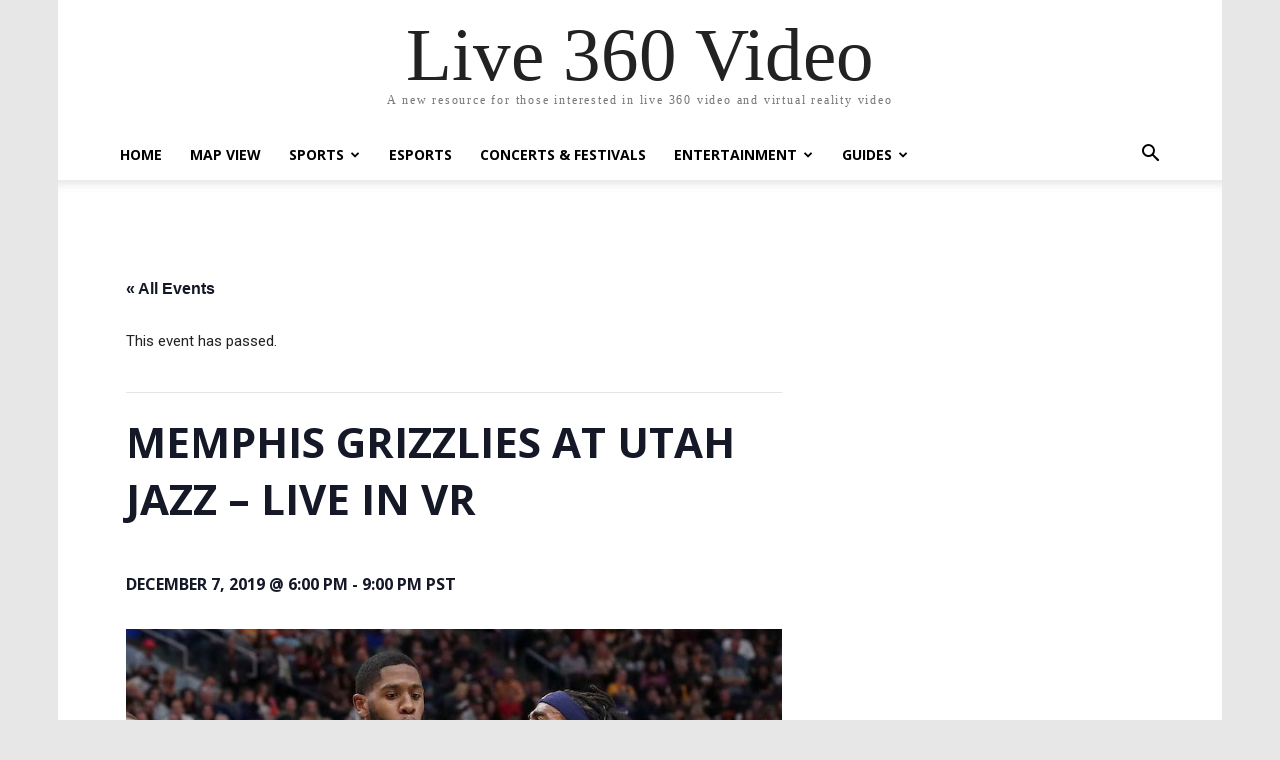

--- FILE ---
content_type: text/html; charset=UTF-8
request_url: https://live360video.com/vr-stream/memphis-grizzlies-at-utah-jazz-live-in-vr/
body_size: 18186
content:
<!doctype html >
<html lang="en-US" prefix="og: https://ogp.me/ns#">
<head>
    <meta charset="UTF-8" />
    <title>Memphis Grizzlies at Utah Jazz - Live in VR</title>
    <meta name="viewport" content="width=device-width, initial-scale=1.0">
    <link rel="pingback" href="https://live360video.com/xmlrpc.php" />
    <link rel='stylesheet' id='tribe-events-views-v2-bootstrap-datepicker-styles-css' href='https://live360video.com/wp-content/plugins/the-events-calendar/vendor/bootstrap-datepicker/css/bootstrap-datepicker.standalone.min.css?ver=6.1.1' type='text/css' media='all' />
<link rel='stylesheet' id='tec-variables-skeleton-css' href='https://live360video.com/wp-content/plugins/the-events-calendar/common/src/resources/css/variables-skeleton.min.css?ver=5.1.0' type='text/css' media='all' />
<link rel='stylesheet' id='tribe-common-skeleton-style-css' href='https://live360video.com/wp-content/plugins/the-events-calendar/common/src/resources/css/common-skeleton.min.css?ver=5.1.0' type='text/css' media='all' />
<link rel='stylesheet' id='tribe-tooltipster-css-css' href='https://live360video.com/wp-content/plugins/the-events-calendar/common/vendor/tooltipster/tooltipster.bundle.min.css?ver=5.1.0' type='text/css' media='all' />
<link rel='stylesheet' id='tribe-events-views-v2-skeleton-css' href='https://live360video.com/wp-content/plugins/the-events-calendar/src/resources/css/views-skeleton.min.css?ver=6.1.1' type='text/css' media='all' />
<link rel='stylesheet' id='tec-variables-full-css' href='https://live360video.com/wp-content/plugins/the-events-calendar/common/src/resources/css/variables-full.min.css?ver=5.1.0' type='text/css' media='all' />
<link rel='stylesheet' id='tribe-common-full-style-css' href='https://live360video.com/wp-content/plugins/the-events-calendar/common/src/resources/css/common-full.min.css?ver=5.1.0' type='text/css' media='all' />
<link rel='stylesheet' id='tribe-events-views-v2-full-css' href='https://live360video.com/wp-content/plugins/the-events-calendar/src/resources/css/views-full.min.css?ver=6.1.1' type='text/css' media='all' />
<link rel='stylesheet' id='tribe-events-views-v2-print-css' href='https://live360video.com/wp-content/plugins/the-events-calendar/src/resources/css/views-print.min.css?ver=6.1.1' type='text/css' media='print' />
<link rel='stylesheet' id='tribe-events-pro-views-v2-print-css' href='https://live360video.com/wp-content/plugins/events-calendar-pro/src/resources/css/views-print.min.css?ver=6.1.0' type='text/css' media='print' />
<link rel="icon" type="image/png" href="https://live360video.com/wp-content/uploads/2017/02/live360video-logo-from-logomakr-invert.png">
<!-- Search Engine Optimization by Rank Math - https://rankmath.com/ -->
<meta name="description" content="The Grizzlies take on Utah Jazz at the Vivint Arena in Salt Lake City, Utah. This game is available live in vr on all NextVR platforms."/>
<meta name="robots" content="follow, index, max-snippet:-1, max-video-preview:-1, max-image-preview:large"/>
<link rel="canonical" href="https://live360video.com/vr-stream/memphis-grizzlies-at-utah-jazz-live-in-vr/" />
<meta property="og:locale" content="en_US" />
<meta property="og:type" content="article" />
<meta property="og:title" content="Memphis Grizzlies at Utah Jazz - Live in VR" />
<meta property="og:description" content="The Grizzlies take on Utah Jazz at the Vivint Arena in Salt Lake City, Utah. This game is available live in vr on all NextVR platforms." />
<meta property="og:url" content="https://live360video.com/vr-stream/memphis-grizzlies-at-utah-jazz-live-in-vr/" />
<meta property="article:tag" content="Memphis Grizzlies" />
<meta property="article:tag" content="NBA" />
<meta property="article:tag" content="NextVR" />
<meta property="article:tag" content="Utah Jazz" />
<meta property="og:updated_time" content="2019-10-14T03:20:10-07:00" />
<meta property="og:image" content="https://live360video.com/wp-content/uploads/2019/10/Memphis-Grizzlies-at-Utah-Jazz-Live-in-VR.jpeg" />
<meta property="og:image:secure_url" content="https://live360video.com/wp-content/uploads/2019/10/Memphis-Grizzlies-at-Utah-Jazz-Live-in-VR.jpeg" />
<meta property="og:image:width" content="900" />
<meta property="og:image:height" content="529" />
<meta property="og:image:alt" content="Memphis Grizzlies at Utah Jazz" />
<meta property="og:image:type" content="image/jpeg" />
<meta name="twitter:card" content="summary_large_image" />
<meta name="twitter:title" content="Memphis Grizzlies at Utah Jazz - Live in VR" />
<meta name="twitter:description" content="The Grizzlies take on Utah Jazz at the Vivint Arena in Salt Lake City, Utah. This game is available live in vr on all NextVR platforms." />
<meta name="twitter:image" content="https://live360video.com/wp-content/uploads/2019/10/Memphis-Grizzlies-at-Utah-Jazz-Live-in-VR.jpeg" />
<!-- /Rank Math WordPress SEO plugin -->

<link rel='dns-prefetch' href='//plausible.io' />
<link rel='dns-prefetch' href='//fonts.googleapis.com' />
<link rel="alternate" type="application/rss+xml" title="Live 360 Video &raquo; Feed" href="https://live360video.com/feed/" />
<link rel="alternate" type="application/rss+xml" title="Live 360 Video &raquo; Comments Feed" href="https://live360video.com/comments/feed/" />
<link rel="alternate" type="text/calendar" title="Live 360 Video &raquo; iCal Feed" href="https://live360video.com?ical=1" />
<link rel="alternate" type="application/rss+xml" title="Live 360 Video &raquo; Memphis Grizzlies at Utah Jazz &#8211; Live in VR Comments Feed" href="https://live360video.com/vr-stream/memphis-grizzlies-at-utah-jazz-live-in-vr/feed/" />
<script type="text/javascript">
window._wpemojiSettings = {"baseUrl":"https:\/\/s.w.org\/images\/core\/emoji\/14.0.0\/72x72\/","ext":".png","svgUrl":"https:\/\/s.w.org\/images\/core\/emoji\/14.0.0\/svg\/","svgExt":".svg","source":{"concatemoji":"https:\/\/live360video.com\/wp-includes\/js\/wp-emoji-release.min.js?ver=6.2.8"}};
/*! This file is auto-generated */
!function(e,a,t){var n,r,o,i=a.createElement("canvas"),p=i.getContext&&i.getContext("2d");function s(e,t){p.clearRect(0,0,i.width,i.height),p.fillText(e,0,0);e=i.toDataURL();return p.clearRect(0,0,i.width,i.height),p.fillText(t,0,0),e===i.toDataURL()}function c(e){var t=a.createElement("script");t.src=e,t.defer=t.type="text/javascript",a.getElementsByTagName("head")[0].appendChild(t)}for(o=Array("flag","emoji"),t.supports={everything:!0,everythingExceptFlag:!0},r=0;r<o.length;r++)t.supports[o[r]]=function(e){if(p&&p.fillText)switch(p.textBaseline="top",p.font="600 32px Arial",e){case"flag":return s("\ud83c\udff3\ufe0f\u200d\u26a7\ufe0f","\ud83c\udff3\ufe0f\u200b\u26a7\ufe0f")?!1:!s("\ud83c\uddfa\ud83c\uddf3","\ud83c\uddfa\u200b\ud83c\uddf3")&&!s("\ud83c\udff4\udb40\udc67\udb40\udc62\udb40\udc65\udb40\udc6e\udb40\udc67\udb40\udc7f","\ud83c\udff4\u200b\udb40\udc67\u200b\udb40\udc62\u200b\udb40\udc65\u200b\udb40\udc6e\u200b\udb40\udc67\u200b\udb40\udc7f");case"emoji":return!s("\ud83e\udef1\ud83c\udffb\u200d\ud83e\udef2\ud83c\udfff","\ud83e\udef1\ud83c\udffb\u200b\ud83e\udef2\ud83c\udfff")}return!1}(o[r]),t.supports.everything=t.supports.everything&&t.supports[o[r]],"flag"!==o[r]&&(t.supports.everythingExceptFlag=t.supports.everythingExceptFlag&&t.supports[o[r]]);t.supports.everythingExceptFlag=t.supports.everythingExceptFlag&&!t.supports.flag,t.DOMReady=!1,t.readyCallback=function(){t.DOMReady=!0},t.supports.everything||(n=function(){t.readyCallback()},a.addEventListener?(a.addEventListener("DOMContentLoaded",n,!1),e.addEventListener("load",n,!1)):(e.attachEvent("onload",n),a.attachEvent("onreadystatechange",function(){"complete"===a.readyState&&t.readyCallback()})),(e=t.source||{}).concatemoji?c(e.concatemoji):e.wpemoji&&e.twemoji&&(c(e.twemoji),c(e.wpemoji)))}(window,document,window._wpemojiSettings);
</script>
<style type="text/css">
img.wp-smiley,
img.emoji {
	display: inline !important;
	border: none !important;
	box-shadow: none !important;
	height: 1em !important;
	width: 1em !important;
	margin: 0 0.07em !important;
	vertical-align: -0.1em !important;
	background: none !important;
	padding: 0 !important;
}
</style>
	<link rel='stylesheet' id='tribe-events-full-pro-calendar-style-css' href='https://live360video.com/wp-content/plugins/events-calendar-pro/src/resources/css/tribe-events-pro-full.min.css?ver=6.1.0' type='text/css' media='all' />
<link rel='stylesheet' id='tec-events-pro-single-css' href='https://live360video.com/wp-content/plugins/events-calendar-pro/src/resources/css/events-single.min.css?ver=6.1.0' type='text/css' media='all' />
<link rel='stylesheet' id='tribe-events-pro-mini-calendar-block-styles-css' href='https://live360video.com/wp-content/plugins/events-calendar-pro/src/resources/css/tribe-events-pro-mini-calendar-block.min.css?ver=6.1.0' type='text/css' media='all' />
<link rel='stylesheet' id='tribe-events-v2-single-skeleton-css' href='https://live360video.com/wp-content/plugins/the-events-calendar/src/resources/css/tribe-events-single-skeleton.min.css?ver=6.1.1' type='text/css' media='all' />
<link rel='stylesheet' id='tribe-events-v2-single-skeleton-full-css' href='https://live360video.com/wp-content/plugins/the-events-calendar/src/resources/css/tribe-events-single-full.min.css?ver=6.1.1' type='text/css' media='all' />
<link rel='stylesheet' id='tec-events-pro-single-style-css' href='https://live360video.com/wp-content/plugins/events-calendar-pro/src/resources/css/custom-tables-v1/single.min.css?ver=6.1.0' type='text/css' media='all' />
<link rel='stylesheet' id='wp-block-library-css' href='https://live360video.com/wp-includes/css/dist/block-library/style.min.css?ver=6.2.8' type='text/css' media='all' />
<link rel='stylesheet' id='classic-theme-styles-css' href='https://live360video.com/wp-includes/css/classic-themes.min.css?ver=6.2.8' type='text/css' media='all' />
<style id='global-styles-inline-css' type='text/css'>
body{--wp--preset--color--black: #000000;--wp--preset--color--cyan-bluish-gray: #abb8c3;--wp--preset--color--white: #ffffff;--wp--preset--color--pale-pink: #f78da7;--wp--preset--color--vivid-red: #cf2e2e;--wp--preset--color--luminous-vivid-orange: #ff6900;--wp--preset--color--luminous-vivid-amber: #fcb900;--wp--preset--color--light-green-cyan: #7bdcb5;--wp--preset--color--vivid-green-cyan: #00d084;--wp--preset--color--pale-cyan-blue: #8ed1fc;--wp--preset--color--vivid-cyan-blue: #0693e3;--wp--preset--color--vivid-purple: #9b51e0;--wp--preset--gradient--vivid-cyan-blue-to-vivid-purple: linear-gradient(135deg,rgba(6,147,227,1) 0%,rgb(155,81,224) 100%);--wp--preset--gradient--light-green-cyan-to-vivid-green-cyan: linear-gradient(135deg,rgb(122,220,180) 0%,rgb(0,208,130) 100%);--wp--preset--gradient--luminous-vivid-amber-to-luminous-vivid-orange: linear-gradient(135deg,rgba(252,185,0,1) 0%,rgba(255,105,0,1) 100%);--wp--preset--gradient--luminous-vivid-orange-to-vivid-red: linear-gradient(135deg,rgba(255,105,0,1) 0%,rgb(207,46,46) 100%);--wp--preset--gradient--very-light-gray-to-cyan-bluish-gray: linear-gradient(135deg,rgb(238,238,238) 0%,rgb(169,184,195) 100%);--wp--preset--gradient--cool-to-warm-spectrum: linear-gradient(135deg,rgb(74,234,220) 0%,rgb(151,120,209) 20%,rgb(207,42,186) 40%,rgb(238,44,130) 60%,rgb(251,105,98) 80%,rgb(254,248,76) 100%);--wp--preset--gradient--blush-light-purple: linear-gradient(135deg,rgb(255,206,236) 0%,rgb(152,150,240) 100%);--wp--preset--gradient--blush-bordeaux: linear-gradient(135deg,rgb(254,205,165) 0%,rgb(254,45,45) 50%,rgb(107,0,62) 100%);--wp--preset--gradient--luminous-dusk: linear-gradient(135deg,rgb(255,203,112) 0%,rgb(199,81,192) 50%,rgb(65,88,208) 100%);--wp--preset--gradient--pale-ocean: linear-gradient(135deg,rgb(255,245,203) 0%,rgb(182,227,212) 50%,rgb(51,167,181) 100%);--wp--preset--gradient--electric-grass: linear-gradient(135deg,rgb(202,248,128) 0%,rgb(113,206,126) 100%);--wp--preset--gradient--midnight: linear-gradient(135deg,rgb(2,3,129) 0%,rgb(40,116,252) 100%);--wp--preset--duotone--dark-grayscale: url('#wp-duotone-dark-grayscale');--wp--preset--duotone--grayscale: url('#wp-duotone-grayscale');--wp--preset--duotone--purple-yellow: url('#wp-duotone-purple-yellow');--wp--preset--duotone--blue-red: url('#wp-duotone-blue-red');--wp--preset--duotone--midnight: url('#wp-duotone-midnight');--wp--preset--duotone--magenta-yellow: url('#wp-duotone-magenta-yellow');--wp--preset--duotone--purple-green: url('#wp-duotone-purple-green');--wp--preset--duotone--blue-orange: url('#wp-duotone-blue-orange');--wp--preset--font-size--small: 11px;--wp--preset--font-size--medium: 20px;--wp--preset--font-size--large: 32px;--wp--preset--font-size--x-large: 42px;--wp--preset--font-size--regular: 15px;--wp--preset--font-size--larger: 50px;--wp--preset--spacing--20: 0.44rem;--wp--preset--spacing--30: 0.67rem;--wp--preset--spacing--40: 1rem;--wp--preset--spacing--50: 1.5rem;--wp--preset--spacing--60: 2.25rem;--wp--preset--spacing--70: 3.38rem;--wp--preset--spacing--80: 5.06rem;--wp--preset--shadow--natural: 6px 6px 9px rgba(0, 0, 0, 0.2);--wp--preset--shadow--deep: 12px 12px 50px rgba(0, 0, 0, 0.4);--wp--preset--shadow--sharp: 6px 6px 0px rgba(0, 0, 0, 0.2);--wp--preset--shadow--outlined: 6px 6px 0px -3px rgba(255, 255, 255, 1), 6px 6px rgba(0, 0, 0, 1);--wp--preset--shadow--crisp: 6px 6px 0px rgba(0, 0, 0, 1);}:where(.is-layout-flex){gap: 0.5em;}body .is-layout-flow > .alignleft{float: left;margin-inline-start: 0;margin-inline-end: 2em;}body .is-layout-flow > .alignright{float: right;margin-inline-start: 2em;margin-inline-end: 0;}body .is-layout-flow > .aligncenter{margin-left: auto !important;margin-right: auto !important;}body .is-layout-constrained > .alignleft{float: left;margin-inline-start: 0;margin-inline-end: 2em;}body .is-layout-constrained > .alignright{float: right;margin-inline-start: 2em;margin-inline-end: 0;}body .is-layout-constrained > .aligncenter{margin-left: auto !important;margin-right: auto !important;}body .is-layout-constrained > :where(:not(.alignleft):not(.alignright):not(.alignfull)){max-width: var(--wp--style--global--content-size);margin-left: auto !important;margin-right: auto !important;}body .is-layout-constrained > .alignwide{max-width: var(--wp--style--global--wide-size);}body .is-layout-flex{display: flex;}body .is-layout-flex{flex-wrap: wrap;align-items: center;}body .is-layout-flex > *{margin: 0;}:where(.wp-block-columns.is-layout-flex){gap: 2em;}.has-black-color{color: var(--wp--preset--color--black) !important;}.has-cyan-bluish-gray-color{color: var(--wp--preset--color--cyan-bluish-gray) !important;}.has-white-color{color: var(--wp--preset--color--white) !important;}.has-pale-pink-color{color: var(--wp--preset--color--pale-pink) !important;}.has-vivid-red-color{color: var(--wp--preset--color--vivid-red) !important;}.has-luminous-vivid-orange-color{color: var(--wp--preset--color--luminous-vivid-orange) !important;}.has-luminous-vivid-amber-color{color: var(--wp--preset--color--luminous-vivid-amber) !important;}.has-light-green-cyan-color{color: var(--wp--preset--color--light-green-cyan) !important;}.has-vivid-green-cyan-color{color: var(--wp--preset--color--vivid-green-cyan) !important;}.has-pale-cyan-blue-color{color: var(--wp--preset--color--pale-cyan-blue) !important;}.has-vivid-cyan-blue-color{color: var(--wp--preset--color--vivid-cyan-blue) !important;}.has-vivid-purple-color{color: var(--wp--preset--color--vivid-purple) !important;}.has-black-background-color{background-color: var(--wp--preset--color--black) !important;}.has-cyan-bluish-gray-background-color{background-color: var(--wp--preset--color--cyan-bluish-gray) !important;}.has-white-background-color{background-color: var(--wp--preset--color--white) !important;}.has-pale-pink-background-color{background-color: var(--wp--preset--color--pale-pink) !important;}.has-vivid-red-background-color{background-color: var(--wp--preset--color--vivid-red) !important;}.has-luminous-vivid-orange-background-color{background-color: var(--wp--preset--color--luminous-vivid-orange) !important;}.has-luminous-vivid-amber-background-color{background-color: var(--wp--preset--color--luminous-vivid-amber) !important;}.has-light-green-cyan-background-color{background-color: var(--wp--preset--color--light-green-cyan) !important;}.has-vivid-green-cyan-background-color{background-color: var(--wp--preset--color--vivid-green-cyan) !important;}.has-pale-cyan-blue-background-color{background-color: var(--wp--preset--color--pale-cyan-blue) !important;}.has-vivid-cyan-blue-background-color{background-color: var(--wp--preset--color--vivid-cyan-blue) !important;}.has-vivid-purple-background-color{background-color: var(--wp--preset--color--vivid-purple) !important;}.has-black-border-color{border-color: var(--wp--preset--color--black) !important;}.has-cyan-bluish-gray-border-color{border-color: var(--wp--preset--color--cyan-bluish-gray) !important;}.has-white-border-color{border-color: var(--wp--preset--color--white) !important;}.has-pale-pink-border-color{border-color: var(--wp--preset--color--pale-pink) !important;}.has-vivid-red-border-color{border-color: var(--wp--preset--color--vivid-red) !important;}.has-luminous-vivid-orange-border-color{border-color: var(--wp--preset--color--luminous-vivid-orange) !important;}.has-luminous-vivid-amber-border-color{border-color: var(--wp--preset--color--luminous-vivid-amber) !important;}.has-light-green-cyan-border-color{border-color: var(--wp--preset--color--light-green-cyan) !important;}.has-vivid-green-cyan-border-color{border-color: var(--wp--preset--color--vivid-green-cyan) !important;}.has-pale-cyan-blue-border-color{border-color: var(--wp--preset--color--pale-cyan-blue) !important;}.has-vivid-cyan-blue-border-color{border-color: var(--wp--preset--color--vivid-cyan-blue) !important;}.has-vivid-purple-border-color{border-color: var(--wp--preset--color--vivid-purple) !important;}.has-vivid-cyan-blue-to-vivid-purple-gradient-background{background: var(--wp--preset--gradient--vivid-cyan-blue-to-vivid-purple) !important;}.has-light-green-cyan-to-vivid-green-cyan-gradient-background{background: var(--wp--preset--gradient--light-green-cyan-to-vivid-green-cyan) !important;}.has-luminous-vivid-amber-to-luminous-vivid-orange-gradient-background{background: var(--wp--preset--gradient--luminous-vivid-amber-to-luminous-vivid-orange) !important;}.has-luminous-vivid-orange-to-vivid-red-gradient-background{background: var(--wp--preset--gradient--luminous-vivid-orange-to-vivid-red) !important;}.has-very-light-gray-to-cyan-bluish-gray-gradient-background{background: var(--wp--preset--gradient--very-light-gray-to-cyan-bluish-gray) !important;}.has-cool-to-warm-spectrum-gradient-background{background: var(--wp--preset--gradient--cool-to-warm-spectrum) !important;}.has-blush-light-purple-gradient-background{background: var(--wp--preset--gradient--blush-light-purple) !important;}.has-blush-bordeaux-gradient-background{background: var(--wp--preset--gradient--blush-bordeaux) !important;}.has-luminous-dusk-gradient-background{background: var(--wp--preset--gradient--luminous-dusk) !important;}.has-pale-ocean-gradient-background{background: var(--wp--preset--gradient--pale-ocean) !important;}.has-electric-grass-gradient-background{background: var(--wp--preset--gradient--electric-grass) !important;}.has-midnight-gradient-background{background: var(--wp--preset--gradient--midnight) !important;}.has-small-font-size{font-size: var(--wp--preset--font-size--small) !important;}.has-medium-font-size{font-size: var(--wp--preset--font-size--medium) !important;}.has-large-font-size{font-size: var(--wp--preset--font-size--large) !important;}.has-x-large-font-size{font-size: var(--wp--preset--font-size--x-large) !important;}
.wp-block-navigation a:where(:not(.wp-element-button)){color: inherit;}
:where(.wp-block-columns.is-layout-flex){gap: 2em;}
.wp-block-pullquote{font-size: 1.5em;line-height: 1.6;}
</style>
<link rel='stylesheet' id='td-plugin-multi-purpose-css' href='https://live360video.com/wp-content/plugins/td-composer/td-multi-purpose/style.css?ver=cc1840e9c933374cafb3d94619867f37' type='text/css' media='all' />
<link rel='stylesheet' id='google-fonts-style-css' href='https://fonts.googleapis.com/css?family=Open+Sans%3A400%2C600%2C700%7CRoboto%3A400%2C500%2C700&#038;display=swap&#038;ver=12.4' type='text/css' media='all' />
<link rel='stylesheet' id='td-theme-css' href='https://live360video.com/wp-content/themes/Newspaper/style.css?ver=12.4' type='text/css' media='all' />
<style id='td-theme-inline-css' type='text/css'>
    
        @media (max-width: 767px) {
            .td-header-desktop-wrap {
                display: none;
            }
        }
        @media (min-width: 767px) {
            .td-header-mobile-wrap {
                display: none;
            }
        }
    
	
</style>
<link rel='stylesheet' id='td-legacy-framework-front-style-css' href='https://live360video.com/wp-content/plugins/td-composer/legacy/Newspaper/assets/css/td_legacy_main.css?ver=cc1840e9c933374cafb3d94619867f37' type='text/css' media='all' />
<link rel='stylesheet' id='td-theme-demo-style-css' href='https://live360video.com/wp-content/plugins/td-composer/legacy/Newspaper/includes/demos/local_news/demo_style.css?ver=12.4' type='text/css' media='all' />
<link rel='stylesheet' id='tdb_style_cloud_templates_front-css' href='https://live360video.com/wp-content/plugins/td-cloud-library/assets/css/tdb_main.css?ver=ec3d2d0202aa1c6516855c14ff9ec3ea' type='text/css' media='all' />
<script type='text/javascript' src='https://live360video.com/wp-includes/js/jquery/jquery.min.js?ver=3.6.4' id='jquery-core-js'></script>
<script type='text/javascript' src='https://live360video.com/wp-includes/js/jquery/jquery-migrate.min.js?ver=3.4.0' id='jquery-migrate-js'></script>
<script type='text/javascript' src='https://live360video.com/wp-content/plugins/the-events-calendar/common/src/resources/js/tribe-common.min.js?ver=5.1.0' id='tribe-common-js'></script>
<script type='text/javascript' src='https://live360video.com/wp-content/plugins/the-events-calendar/src/resources/js/views/breakpoints.min.js?ver=6.1.1' id='tribe-events-views-v2-breakpoints-js'></script>
<script type='text/javascript' data-domain='live360video.com' data-api='https://plausible.io/api/event' src='https://plausible.io/js/plausible.outbound-links.js?ver=1.3.0' id='plausible'></script>
<script type='text/javascript' id='plausible-analytics-js-after'>
window.plausible = window.plausible || function() { (window.plausible.q = window.plausible.q || []).push(arguments) }
</script>
<link rel="https://api.w.org/" href="https://live360video.com/wp-json/" /><link rel="alternate" type="application/json" href="https://live360video.com/wp-json/wp/v2/tribe_events/4792" /><link rel="EditURI" type="application/rsd+xml" title="RSD" href="https://live360video.com/xmlrpc.php?rsd" />
<link rel="wlwmanifest" type="application/wlwmanifest+xml" href="https://live360video.com/wp-includes/wlwmanifest.xml" />
<meta name="generator" content="WordPress 6.2.8" />
<link rel='shortlink' href='https://live360video.com/?p=4792' />
<link rel="alternate" type="application/json+oembed" href="https://live360video.com/wp-json/oembed/1.0/embed?url=https%3A%2F%2Flive360video.com%2Fvr-stream%2Fmemphis-grizzlies-at-utah-jazz-live-in-vr%2F" />
<link rel="alternate" type="text/xml+oembed" href="https://live360video.com/wp-json/oembed/1.0/embed?url=https%3A%2F%2Flive360video.com%2Fvr-stream%2Fmemphis-grizzlies-at-utah-jazz-live-in-vr%2F&#038;format=xml" />
<meta name="tec-api-version" content="v1"><meta name="tec-api-origin" content="https://live360video.com"><link rel="alternate" href="https://live360video.com/wp-json/tribe/events/v1/events/4792" /><!--[if lt IE 9]><script src="https://cdnjs.cloudflare.com/ajax/libs/html5shiv/3.7.3/html5shiv.js"></script><![endif]-->
        <script>
        window.tdb_global_vars = {"wpRestUrl":"https:\/\/live360video.com\/wp-json\/","permalinkStructure":"\/%postname%\/"};
        window.tdb_p_autoload_vars = {"isAjax":false,"isAdminBarShowing":false,"autoloadScrollPercent":50};
    </script>
    
    <style id="tdb-global-colors">
        :root {--reel-news-white: #FFFFFF;--reel-news-black: #000000;--reel-news-accent: #312DA1;--reel-news-light-grey: #919191;--reel-news-black-transparent: rgba(0,0,0,0.85);--reel-news-red: #ff0000;--reel-news-dark-gray: #313131;--reel-news-transparent: rgba(255, 255, 255, 0.55);}
    </style>
	
<script type="application/ld+json">
[{"@context":"http://schema.org","@type":"Event","name":"Memphis Grizzlies at Utah Jazz &#8211; Live in VR","description":"&lt;p&gt;The Grizzlies take on Utah Jazz at the Vivint Arena in Salt Lake City, Utah. This game is available live in vr on all NextVR platforms with a NBA League Pass subscription.&lt;/p&gt;\\n","image":"https://live360video.com/wp-content/uploads/2019/10/Memphis-Grizzlies-at-Utah-Jazz-Live-in-VR.jpeg","url":"https://live360video.com/vr-stream/memphis-grizzlies-at-utah-jazz-live-in-vr/","eventAttendanceMode":"https://schema.org/OfflineEventAttendanceMode","eventStatus":"https://schema.org/EventScheduled","startDate":"2019-12-07T18:00:00-08:00","endDate":"2019-12-07T21:00:00-08:00","location":{"@type":"Place","name":"Vivint Smart Home Arena","description":"","url":"https://live360video.com/venue/vivint-smart-home-arena/","address":{"@type":"PostalAddress","streetAddress":"301 S Temple","addressLocality":"Salt Lake City","addressRegion":"UT","postalCode":"UT 84101","addressCountry":"United States"},"geo":{"@type":"GeoCoordinates","latitude":40.7682547,"longitude":-111.9011016},"telephone":"801.325.7528","sameAs":"http://www.vivintarena.com/arena"},"organizer":{"@type":"Person","name":"NextVR","description":"","url":"http://www.nextvr.com","telephone":"","email":"","sameAs":"http://www.nextvr.com"},"performer":"Organization"}]
</script>
<!-- JS generated by theme -->

<script>
    
    

	    var tdBlocksArray = []; //here we store all the items for the current page

	    //td_block class - each ajax block uses a object of this class for requests
	    function tdBlock() {
		    this.id = '';
		    this.block_type = 1; //block type id (1-234 etc)
		    this.atts = '';
		    this.td_column_number = '';
		    this.td_current_page = 1; //
		    this.post_count = 0; //from wp
		    this.found_posts = 0; //from wp
		    this.max_num_pages = 0; //from wp
		    this.td_filter_value = ''; //current live filter value
		    this.is_ajax_running = false;
		    this.td_user_action = ''; // load more or infinite loader (used by the animation)
		    this.header_color = '';
		    this.ajax_pagination_infinite_stop = ''; //show load more at page x
	    }


        // td_js_generator - mini detector
        (function(){
            var htmlTag = document.getElementsByTagName("html")[0];

	        if ( navigator.userAgent.indexOf("MSIE 10.0") > -1 ) {
                htmlTag.className += ' ie10';
            }

            if ( !!navigator.userAgent.match(/Trident.*rv\:11\./) ) {
                htmlTag.className += ' ie11';
            }

	        if ( navigator.userAgent.indexOf("Edge") > -1 ) {
                htmlTag.className += ' ieEdge';
            }

            if ( /(iPad|iPhone|iPod)/g.test(navigator.userAgent) ) {
                htmlTag.className += ' td-md-is-ios';
            }

            var user_agent = navigator.userAgent.toLowerCase();
            if ( user_agent.indexOf("android") > -1 ) {
                htmlTag.className += ' td-md-is-android';
            }

            if ( -1 !== navigator.userAgent.indexOf('Mac OS X')  ) {
                htmlTag.className += ' td-md-is-os-x';
            }

            if ( /chrom(e|ium)/.test(navigator.userAgent.toLowerCase()) ) {
               htmlTag.className += ' td-md-is-chrome';
            }

            if ( -1 !== navigator.userAgent.indexOf('Firefox') ) {
                htmlTag.className += ' td-md-is-firefox';
            }

            if ( -1 !== navigator.userAgent.indexOf('Safari') && -1 === navigator.userAgent.indexOf('Chrome') ) {
                htmlTag.className += ' td-md-is-safari';
            }

            if( -1 !== navigator.userAgent.indexOf('IEMobile') ){
                htmlTag.className += ' td-md-is-iemobile';
            }

        })();




        var tdLocalCache = {};

        ( function () {
            "use strict";

            tdLocalCache = {
                data: {},
                remove: function (resource_id) {
                    delete tdLocalCache.data[resource_id];
                },
                exist: function (resource_id) {
                    return tdLocalCache.data.hasOwnProperty(resource_id) && tdLocalCache.data[resource_id] !== null;
                },
                get: function (resource_id) {
                    return tdLocalCache.data[resource_id];
                },
                set: function (resource_id, cachedData) {
                    tdLocalCache.remove(resource_id);
                    tdLocalCache.data[resource_id] = cachedData;
                }
            };
        })();

    
    
var td_viewport_interval_list=[{"limitBottom":767,"sidebarWidth":228},{"limitBottom":1018,"sidebarWidth":300},{"limitBottom":1140,"sidebarWidth":324}];
var td_animation_stack_effect="type0";
var tds_animation_stack=true;
var td_animation_stack_specific_selectors=".entry-thumb, img, .td-lazy-img";
var td_animation_stack_general_selectors=".td-animation-stack img, .td-animation-stack .entry-thumb, .post img, .td-animation-stack .td-lazy-img";
var tdc_is_installed="yes";
var td_ajax_url="https:\/\/live360video.com\/wp-admin\/admin-ajax.php?td_theme_name=Newspaper&v=12.4";
var td_get_template_directory_uri="https:\/\/live360video.com\/wp-content\/plugins\/td-composer\/legacy\/common";
var tds_snap_menu="smart_snap_always";
var tds_logo_on_sticky="show";
var tds_header_style="3";
var td_please_wait="Please wait...";
var td_email_user_pass_incorrect="User or password incorrect!";
var td_email_user_incorrect="Email or username incorrect!";
var td_email_incorrect="Email incorrect!";
var td_user_incorrect="Username incorrect!";
var td_email_user_empty="Email or username empty!";
var td_pass_empty="Pass empty!";
var td_pass_pattern_incorrect="Invalid Pass Pattern!";
var td_retype_pass_incorrect="Retyped Pass incorrect!";
var tds_more_articles_on_post_enable="";
var tds_more_articles_on_post_time_to_wait="";
var tds_more_articles_on_post_pages_distance_from_top=0;
var tds_theme_color_site_wide="#f4511e";
var tds_smart_sidebar="enabled";
var tdThemeName="Newspaper";
var tdThemeNameWl="Newspaper";
var td_magnific_popup_translation_tPrev="Previous (Left arrow key)";
var td_magnific_popup_translation_tNext="Next (Right arrow key)";
var td_magnific_popup_translation_tCounter="%curr% of %total%";
var td_magnific_popup_translation_ajax_tError="The content from %url% could not be loaded.";
var td_magnific_popup_translation_image_tError="The image #%curr% could not be loaded.";
var tdBlockNonce="d0f79dfa4d";
var tdDateNamesI18n={"month_names":["January","February","March","April","May","June","July","August","September","October","November","December"],"month_names_short":["Jan","Feb","Mar","Apr","May","Jun","Jul","Aug","Sep","Oct","Nov","Dec"],"day_names":["Sunday","Monday","Tuesday","Wednesday","Thursday","Friday","Saturday"],"day_names_short":["Sun","Mon","Tue","Wed","Thu","Fri","Sat"]};
var tdb_modal_confirm="Save";
var tdb_modal_cancel="Cancel";
var tdb_modal_confirm_alt="Yes";
var tdb_modal_cancel_alt="No";
var td_ad_background_click_link="";
var td_ad_background_click_target="";
</script>


<!-- Header style compiled by theme -->

<style>
    

body {
	background-color:#e7e7e7;
}
.td-header-wrap .black-menu .sf-menu > .current-menu-item > a,
    .td-header-wrap .black-menu .sf-menu > .current-menu-ancestor > a,
    .td-header-wrap .black-menu .sf-menu > .current-category-ancestor > a,
    .td-header-wrap .black-menu .sf-menu > li > a:hover,
    .td-header-wrap .black-menu .sf-menu > .sfHover > a,
    .sf-menu > .current-menu-item > a:after,
    .sf-menu > .current-menu-ancestor > a:after,
    .sf-menu > .current-category-ancestor > a:after,
    .sf-menu > li:hover > a:after,
    .sf-menu > .sfHover > a:after,
    .header-search-wrap .td-drop-down-search:after,
    .header-search-wrap .td-drop-down-search .btn:hover,
    input[type=submit]:hover,
    .td-read-more a,
    .td-post-category:hover,
    body .td_top_authors .td-active .td-author-post-count,
    body .td_top_authors .td-active .td-author-comments-count,
    body .td_top_authors .td_mod_wrap:hover .td-author-post-count,
    body .td_top_authors .td_mod_wrap:hover .td-author-comments-count,
    .td-404-sub-sub-title a:hover,
    .td-search-form-widget .wpb_button:hover,
    .td-rating-bar-wrap div,
    .dropcap,
    .td_wrapper_video_playlist .td_video_controls_playlist_wrapper,
    .wpb_default,
    .wpb_default:hover,
    .td-left-smart-list:hover,
    .td-right-smart-list:hover,
    #bbpress-forums button:hover,
    .bbp_widget_login .button:hover,
    .td-footer-wrapper .td-post-category,
    .td-footer-wrapper .widget_product_search input[type="submit"]:hover,
    .single-product .product .summary .cart .button:hover,
    .td-next-prev-wrap a:hover,
    .td-load-more-wrap a:hover,
    .td-post-small-box a:hover,
    .page-nav .current,
    .page-nav:first-child > div,
    #bbpress-forums .bbp-pagination .current,
    #bbpress-forums #bbp-single-user-details #bbp-user-navigation li.current a,
    .td-theme-slider:hover .slide-meta-cat a,
    a.vc_btn-black:hover,
    .td-trending-now-wrapper:hover .td-trending-now-title,
    .td-scroll-up,
    .td-smart-list-button:hover,
    .td-weather-information:before,
    .td-weather-week:before,
    .td_block_exchange .td-exchange-header:before,
    .td-pulldown-syle-2 .td-subcat-dropdown ul:after,
    .td_block_template_9 .td-block-title:after,
    .td_block_template_15 .td-block-title:before,
    div.wpforms-container .wpforms-form div.wpforms-submit-container button[type=submit],
    .td-close-video-fixed {
        background-color: #f4511e;
    }

    .td_block_template_4 .td-related-title .td-cur-simple-item:before {
        border-color: #f4511e transparent transparent transparent !important;
    }
    
    
    .td_block_template_4 .td-related-title .td-cur-simple-item,
    .td_block_template_3 .td-related-title .td-cur-simple-item,
    .td_block_template_9 .td-related-title:after {
        background-color: #f4511e;
    }

    a,
    cite a:hover,
    .td-page-content blockquote p,
    .td-post-content blockquote p,
    .mce-content-body blockquote p,
    .comment-content blockquote p,
    .wpb_text_column blockquote p,
    .td_block_text_with_title blockquote p,
    .td_module_wrap:hover .entry-title a,
    .td-subcat-filter .td-subcat-list a:hover,
    .td-subcat-filter .td-subcat-dropdown a:hover,
    .td_quote_on_blocks,
    .dropcap2,
    .dropcap3,
    body .td_top_authors .td-active .td-authors-name a,
    body .td_top_authors .td_mod_wrap:hover .td-authors-name a,
    .td-post-next-prev-content a:hover,
    .author-box-wrap .td-author-social a:hover,
    .td-author-name a:hover,
    .td-author-url a:hover,
    .comment-reply-link:hover,
    .logged-in-as a:hover,
    #cancel-comment-reply-link:hover,
    .td-search-query,
    .widget a:hover,
    .td_wp_recentcomments a:hover,
    .archive .widget_archive .current,
    .archive .widget_archive .current a,
    .widget_calendar tfoot a:hover,
    #bbpress-forums li.bbp-header .bbp-reply-content span a:hover,
    #bbpress-forums .bbp-forum-freshness a:hover,
    #bbpress-forums .bbp-topic-freshness a:hover,
    #bbpress-forums .bbp-forums-list li a:hover,
    #bbpress-forums .bbp-forum-title:hover,
    #bbpress-forums .bbp-topic-permalink:hover,
    #bbpress-forums .bbp-topic-started-by a:hover,
    #bbpress-forums .bbp-topic-started-in a:hover,
    #bbpress-forums .bbp-body .super-sticky li.bbp-topic-title .bbp-topic-permalink,
    #bbpress-forums .bbp-body .sticky li.bbp-topic-title .bbp-topic-permalink,
    .widget_display_replies .bbp-author-name,
    .widget_display_topics .bbp-author-name,
    .td-subfooter-menu li a:hover,
    a.vc_btn-black:hover,
    .td-smart-list-dropdown-wrap .td-smart-list-button:hover,
    .td-instagram-user a,
    .td-block-title-wrap .td-wrapper-pulldown-filter .td-pulldown-filter-display-option:hover,
    .td-block-title-wrap .td-wrapper-pulldown-filter .td-pulldown-filter-display-option:hover i,
    .td-block-title-wrap .td-wrapper-pulldown-filter .td-pulldown-filter-link:hover,
    .td-block-title-wrap .td-wrapper-pulldown-filter .td-pulldown-filter-item .td-cur-simple-item,
    .td-pulldown-syle-2 .td-subcat-dropdown:hover .td-subcat-more span,
    .td-pulldown-syle-2 .td-subcat-dropdown:hover .td-subcat-more i,
    .td-pulldown-syle-3 .td-subcat-dropdown:hover .td-subcat-more span,
    .td-pulldown-syle-3 .td-subcat-dropdown:hover .td-subcat-more i,
    .td_block_template_2 .td-related-title .td-cur-simple-item,
    .td_block_template_5 .td-related-title .td-cur-simple-item,
    .td_block_template_6 .td-related-title .td-cur-simple-item,
    .td_block_template_7 .td-related-title .td-cur-simple-item,
    .td_block_template_8 .td-related-title .td-cur-simple-item,
    .td_block_template_9 .td-related-title .td-cur-simple-item,
    .td_block_template_10 .td-related-title .td-cur-simple-item,
    .td_block_template_11 .td-related-title .td-cur-simple-item,
    .td_block_template_12 .td-related-title .td-cur-simple-item,
    .td_block_template_13 .td-related-title .td-cur-simple-item,
    .td_block_template_14 .td-related-title .td-cur-simple-item,
    .td_block_template_15 .td-related-title .td-cur-simple-item,
    .td_block_template_16 .td-related-title .td-cur-simple-item,
    .td_block_template_17 .td-related-title .td-cur-simple-item,
    .td-theme-wrap .sf-menu ul .td-menu-item > a:hover,
    .td-theme-wrap .sf-menu ul .sfHover > a,
    .td-theme-wrap .sf-menu ul .current-menu-ancestor > a,
    .td-theme-wrap .sf-menu ul .current-category-ancestor > a,
    .td-theme-wrap .sf-menu ul .current-menu-item > a,
    .td_outlined_btn,
    body .td_block_categories_tags .td-ct-item:hover,
    body .td_block_list_menu li.current-menu-item > a,
    body .td_block_list_menu li.current-menu-ancestor > a,
    body .td_block_list_menu li.current-category-ancestor > a {
        color: #f4511e;
    }

    a.vc_btn-black.vc_btn_square_outlined:hover,
    a.vc_btn-black.vc_btn_outlined:hover {
        color: #f4511e !important;
    }

    .td-next-prev-wrap a:hover,
    .td-load-more-wrap a:hover,
    .td-post-small-box a:hover,
    .page-nav .current,
    .page-nav:first-child > div,
    #bbpress-forums .bbp-pagination .current,
    .post .td_quote_box,
    .page .td_quote_box,
    a.vc_btn-black:hover,
    .td_block_template_5 .td-block-title > *,
    .td_outlined_btn {
        border-color: #f4511e;
    }

    .td_wrapper_video_playlist .td_video_currently_playing:after {
        border-color: #f4511e !important;
    }

    .header-search-wrap .td-drop-down-search:before {
        border-color: transparent transparent #f4511e transparent;
    }

    .block-title > span,
    .block-title > a,
    .block-title > label,
    .widgettitle,
    .widgettitle:after,
    body .td-trending-now-title,
    .td-trending-now-wrapper:hover .td-trending-now-title,
    .wpb_tabs li.ui-tabs-active a,
    .wpb_tabs li:hover a,
    .vc_tta-container .vc_tta-color-grey.vc_tta-tabs-position-top.vc_tta-style-classic .vc_tta-tabs-container .vc_tta-tab.vc_active > a,
    .vc_tta-container .vc_tta-color-grey.vc_tta-tabs-position-top.vc_tta-style-classic .vc_tta-tabs-container .vc_tta-tab:hover > a,
    .td_block_template_1 .td-related-title .td-cur-simple-item,
    .td-subcat-filter .td-subcat-dropdown:hover .td-subcat-more, 
    .td_3D_btn,
    .td_shadow_btn,
    .td_default_btn,
    .td_round_btn, 
    .td_outlined_btn:hover {
    	background-color: #f4511e;
    }
    .block-title,
    .td_block_template_1 .td-related-title,
    .wpb_tabs .wpb_tabs_nav,
    .vc_tta-container .vc_tta-color-grey.vc_tta-tabs-position-top.vc_tta-style-classic .vc_tta-tabs-container {
        border-color: #f4511e;
    }
    .td_block_wrap .td-subcat-item a.td-cur-simple-item {
	    color: #f4511e;
	}


    
    .td-grid-style-4 .entry-title
    {
        background-color: rgba(244, 81, 30, 0.7);
    }


    
    .block-title > span,
    .block-title > span > a,
    .block-title > a,
    .block-title > label,
    .widgettitle,
    .widgettitle:after,
    body .td-trending-now-title,
    .td-trending-now-wrapper:hover .td-trending-now-title,
    .wpb_tabs li.ui-tabs-active a,
    .wpb_tabs li:hover a,
    .vc_tta-container .vc_tta-color-grey.vc_tta-tabs-position-top.vc_tta-style-classic .vc_tta-tabs-container .vc_tta-tab.vc_active > a,
    .vc_tta-container .vc_tta-color-grey.vc_tta-tabs-position-top.vc_tta-style-classic .vc_tta-tabs-container .vc_tta-tab:hover > a,
    .td_block_template_1 .td-related-title .td-cur-simple-item,
    .td-subcat-filter .td-subcat-dropdown:hover .td-subcat-more,
    .td-weather-information:before,
    .td-weather-week:before,
    .td_block_exchange .td-exchange-header:before,
    .td-theme-wrap .td_block_template_3 .td-block-title > *,
    .td-theme-wrap .td_block_template_4 .td-block-title > *,
    .td-theme-wrap .td_block_template_7 .td-block-title > *,
    .td-theme-wrap .td_block_template_9 .td-block-title:after,
    .td-theme-wrap .td_block_template_10 .td-block-title::before,
    .td-theme-wrap .td_block_template_11 .td-block-title::before,
    .td-theme-wrap .td_block_template_11 .td-block-title::after,
    .td-theme-wrap .td_block_template_14 .td-block-title,
    .td-theme-wrap .td_block_template_15 .td-block-title:before,
    .td-theme-wrap .td_block_template_17 .td-block-title:before {
        background-color: #000000;
    }

    .block-title,
    .td_block_template_1 .td-related-title,
    .wpb_tabs .wpb_tabs_nav,
    .vc_tta-container .vc_tta-color-grey.vc_tta-tabs-position-top.vc_tta-style-classic .vc_tta-tabs-container,
    .td-theme-wrap .td_block_template_5 .td-block-title > *,
    .td-theme-wrap .td_block_template_17 .td-block-title,
    .td-theme-wrap .td_block_template_17 .td-block-title::before {
        border-color: #000000;
    }

    .td-theme-wrap .td_block_template_4 .td-block-title > *:before,
    .td-theme-wrap .td_block_template_17 .td-block-title::after {
        border-color: #000000 transparent transparent transparent;
    }
    
    .td-theme-wrap .td_block_template_4 .td-related-title .td-cur-simple-item:before {
        border-color: #000000 transparent transparent transparent !important;
    }

    
    .td-menu-background:before,
    .td-search-background:before {
        background: rgba(0,0,0,0.7);
        background: -moz-linear-gradient(top, rgba(0,0,0,0.7) 0%, rgba(0,30,66,0.7) 100%);
        background: -webkit-gradient(left top, left bottom, color-stop(0%, rgba(0,0,0,0.7)), color-stop(100%, rgba(0,30,66,0.7)));
        background: -webkit-linear-gradient(top, rgba(0,0,0,0.7) 0%, rgba(0,30,66,0.7) 100%);
        background: -o-linear-gradient(top, rgba(0,0,0,0.7) 0%, rgba(0,30,66,0.7) 100%);
        background: -ms-linear-gradient(top, rgba(0,0,0,0.7) 0%, rgba(0,30,66,0.7) 100%);
        background: linear-gradient(to bottom, rgba(0,0,0,0.7) 0%, rgba(0,30,66,0.7) 100%);
        filter: progid:DXImageTransform.Microsoft.gradient( startColorstr='rgba(0,0,0,0.7)', endColorstr='rgba(0,30,66,0.7)', GradientType=0 );
    }

    
    .td-menu-background,
    .td-search-background {
        background-image: url('http://live360video.com/wp-content/uploads/2017/02/p4.jpg');
    }

    
    ul.sf-menu > .menu-item > a {
        line-height:50px;
	font-weight:bold;
	
    }
    
    .sf-menu ul .menu-item a {
        font-family:"Open Sans";
	font-weight:bold;
	text-transform:uppercase;
	
    }
    
    .td-page-title,
    .td-category-title-holder .td-page-title {
    	font-family:"Open Sans";
	font-weight:bold;
	text-transform:uppercase;
	
    }
    
    .td-page-content h1,
    .wpb_text_column h1 {
    	font-family:"Open Sans";
	font-weight:bold;
	text-transform:uppercase;
	
    }
    
    .td-page-content h2,
    .wpb_text_column h2 {
    	font-family:"Open Sans";
	font-weight:bold;
	text-transform:uppercase;
	
    }
    
    .td-page-content h3,
    .wpb_text_column h3 {
    	font-family:"Open Sans";
	font-weight:bold;
	text-transform:uppercase;
	
    }
    
    .td-page-content h4,
    .wpb_text_column h4 {
    	font-family:"Open Sans";
	font-weight:bold;
	text-transform:uppercase;
	
    }
    
    .td-page-content h5,
    .wpb_text_column h5 {
    	font-family:"Open Sans";
	font-weight:bold;
	text-transform:uppercase;
	
    }
    
    .td-page-content h6,
    .wpb_text_column h6 {
    	font-family:"Open Sans";
	font-weight:bold;
	text-transform:uppercase;
	
    }



/* Style generated by theme for demo: local_news */

.td-local-news .td-header-style-3 .td-header-menu-wrap:before,
		.td-local-news .td-grid-style-4 .td-big-grid-post .td-post-category {
	        background-color: #f4511e;
	    }
</style>




<script type="application/ld+json">
    {
        "@context": "http://schema.org",
        "@type": "BreadcrumbList",
        "itemListElement": [
            {
                "@type": "ListItem",
                "position": 1,
                "item": {
                    "@type": "WebSite",
                    "@id": "https://live360video.com/",
                    "name": "Home"
                }
            },
            {
                "@type": "ListItem",
                "position": 2,
                    "item": {
                    "@type": "WebPage",
                    "@id": "https://live360video.com/vr-stream/memphis-grizzlies-at-utah-jazz-live-in-vr/",
                    "name": "Memphis Grizzlies at Utah Jazz - Live in VR"
                }
            }    
        ]
    }
</script>
<link rel="icon" href="https://live360video.com/wp-content/uploads/2017/02/favicon-96x96-1.png" sizes="32x32" />
<link rel="icon" href="https://live360video.com/wp-content/uploads/2017/02/favicon-96x96-1.png" sizes="192x192" />
<link rel="apple-touch-icon" href="https://live360video.com/wp-content/uploads/2017/02/favicon-96x96-1.png" />
<meta name="msapplication-TileImage" content="https://live360video.com/wp-content/uploads/2017/02/favicon-96x96-1.png" />

<!-- Button style compiled by theme -->

<style>
    .tdm_block_column_content:hover .tdm-col-content-title-url .tdm-title,
                .tds-button2 .tdm-btn-text,
                .tds-button2 i,
                .tds-button5:hover .tdm-btn-text,
                .tds-button5:hover i,
                .tds-button6 .tdm-btn-text,
                .tds-button6 i,
                .tdm_block_list .tdm-list-item i,
                .tdm_block_pricing .tdm-pricing-feature i,
                body .tdm-social-item i {
                    color: #f4511e;
                }
                .tds-button1,
                .tds-button6:after,
                .tds-title2 .tdm-title-line:after,
                .tds-title3 .tdm-title-line:after,
                .tdm_block_pricing.tdm-pricing-featured:before,
                .tdm_block_pricing.tds_pricing2_block.tdm-pricing-featured .tdm-pricing-header,
                .tds-progress-bar1 .tdm-progress-bar:after,
                .tds-progress-bar2 .tdm-progress-bar:after,
                .tds-social3 .tdm-social-item {
                    background-color: #f4511e;
                }
                .tds-button2:before,
                .tds-button6:before,
                .tds-progress-bar3 .tdm-progress-bar:after {
                  border-color: #f4511e;
                }
                .tdm-btn-style1 {
					background-color: #f4511e;
				}
				.tdm-btn-style2:before {
				    border-color: #f4511e;
				}
				.tdm-btn-style2 {
				    color: #f4511e;
				}
				.tdm-btn-style3 {
				    -webkit-box-shadow: 0 2px 16px #f4511e;
                    -moz-box-shadow: 0 2px 16px #f4511e;
                    box-shadow: 0 2px 16px #f4511e;
				}
				.tdm-btn-style3:hover {
				    -webkit-box-shadow: 0 4px 26px #f4511e;
                    -moz-box-shadow: 0 4px 26px #f4511e;
                    box-shadow: 0 4px 26px #f4511e;
				}
</style>

	<style id="tdw-css-placeholder"></style></head>

<body class="tribe_events-template-default single single-tribe_events postid-4792 tribe-no-js page-template-newspaper tribe-filter-live  global-block-template-1 td-local-news single_template_2 events-single tribe-events-style-full tribe-events-style-theme td-animation-stack-type0 td-boxed-layout" itemscope="itemscope" itemtype="https://schema.org/WebPage">

            <div class="td-scroll-up  td-hide-scroll-up-on-mob" style="display:none;"><i class="td-icon-menu-up"></i></div>
    
    <div class="td-menu-background" style="visibility:hidden"></div>
<div id="td-mobile-nav" style="visibility:hidden">
    <div class="td-mobile-container">
        <!-- mobile menu top section -->
        <div class="td-menu-socials-wrap">
            <!-- socials -->
            <div class="td-menu-socials">
                
        <span class="td-social-icon-wrap">
            <a target="_blank" href="#" title="Facebook">
                <i class="td-icon-font td-icon-facebook"></i>
            </a>
        </span>
        <span class="td-social-icon-wrap">
            <a target="_blank" href="#" title="Twitter">
                <i class="td-icon-font td-icon-twitter"></i>
            </a>
        </span>
        <span class="td-social-icon-wrap">
            <a target="_blank" href="#" title="VKontakte">
                <i class="td-icon-font td-icon-vk"></i>
            </a>
        </span>
        <span class="td-social-icon-wrap">
            <a target="_blank" href="#" title="Youtube">
                <i class="td-icon-font td-icon-youtube"></i>
            </a>
        </span>            </div>
            <!-- close button -->
            <div class="td-mobile-close">
                <span><i class="td-icon-close-mobile"></i></span>
            </div>
        </div>

        <!-- login section -->
        
        <!-- menu section -->
        <div class="td-mobile-content">
            <div class="menu-new-main-menu-container"><ul id="menu-new-main-menu" class="td-mobile-main-menu"><li id="menu-item-149" class="menu-item menu-item-type-custom menu-item-object-custom menu-item-home menu-item-first menu-item-149"><a href="http://live360video.com/">Home</a></li>
<li id="menu-item-227" class="menu-item menu-item-type-custom menu-item-object-custom menu-item-227"><a href="http://live360video.com/vr-streams/map/">Map View</a></li>
<li id="menu-item-154" class="menu-item menu-item-type-taxonomy menu-item-object-tribe_events_cat current-tribe_events-ancestor current-menu-parent current-tribe_events-parent menu-item-has-children menu-item-154"><a href="https://live360video.com/vr-streams/category/sports/">Sports<i class="td-icon-menu-right td-element-after"></i></a>
<ul class="sub-menu">
	<li id="menu-item-12583" class="menu-item menu-item-type-taxonomy menu-item-object-tribe_events_cat menu-item-12583"><a href="https://live360video.com/vr-streams/category/sports/football/">Football</a></li>
	<li id="menu-item-171" class="menu-item menu-item-type-taxonomy menu-item-object-tribe_events_cat current-tribe_events-ancestor current-menu-parent current-tribe_events-parent menu-item-171"><a href="https://live360video.com/vr-streams/category/sports/basketball/">Basketball</a></li>
	<li id="menu-item-669" class="menu-item menu-item-type-taxonomy menu-item-object-tribe_events_cat menu-item-669"><a href="https://live360video.com/vr-streams/category/sports/soccer/">Soccer</a></li>
	<li id="menu-item-497" class="menu-item menu-item-type-taxonomy menu-item-object-tribe_events_cat menu-item-497"><a href="https://live360video.com/vr-streams/category/sports/baseball/">Baseball</a></li>
	<li id="menu-item-12863" class="menu-item menu-item-type-taxonomy menu-item-object-tribe_events_cat menu-item-12863"><a href="https://live360video.com/vr-streams/category/sports/softball/">Softball</a></li>
	<li id="menu-item-172" class="menu-item menu-item-type-taxonomy menu-item-object-tribe_events_cat menu-item-172"><a href="https://live360video.com/vr-streams/category/sports/ice-hockey/">Ice Hockey</a></li>
	<li id="menu-item-665" class="menu-item menu-item-type-taxonomy menu-item-object-tribe_events_cat menu-item-665"><a href="https://live360video.com/vr-streams/category/sports/golf/">Golf</a></li>
	<li id="menu-item-666" class="menu-item menu-item-type-taxonomy menu-item-object-tribe_events_cat menu-item-666"><a href="https://live360video.com/vr-streams/category/sports/tennis/">Tennis</a></li>
	<li id="menu-item-12582" class="menu-item menu-item-type-taxonomy menu-item-object-tribe_events_cat menu-item-12582"><a href="https://live360video.com/vr-streams/category/sports/boxing/">Boxing</a></li>
	<li id="menu-item-746" class="menu-item menu-item-type-taxonomy menu-item-object-tribe_events_cat menu-item-746"><a href="https://live360video.com/vr-streams/category/sports/mma/">MMA</a></li>
	<li id="menu-item-747" class="menu-item menu-item-type-taxonomy menu-item-object-tribe_events_cat menu-item-747"><a href="https://live360video.com/vr-streams/category/sports/wrestling/">Wrestling</a></li>
	<li id="menu-item-12773" class="menu-item menu-item-type-taxonomy menu-item-object-tribe_events_cat menu-item-12773"><a href="https://live360video.com/vr-streams/category/sports/olympics/">Olympics</a></li>
	<li id="menu-item-12774" class="menu-item menu-item-type-taxonomy menu-item-object-tribe_events_cat menu-item-12774"><a href="https://live360video.com/vr-streams/category/sports/winter-olympics/">Winter Olympics</a></li>
	<li id="menu-item-749" class="menu-item menu-item-type-taxonomy menu-item-object-tribe_events_cat menu-item-749"><a href="https://live360video.com/vr-streams/category/sports/misc/">Misc.</a></li>
</ul>
</li>
<li id="menu-item-795" class="menu-item menu-item-type-taxonomy menu-item-object-tribe_events_cat menu-item-795"><a href="https://live360video.com/vr-streams/category/esports/">eSports</a></li>
<li id="menu-item-147" class="menu-item menu-item-type-taxonomy menu-item-object-tribe_events_cat menu-item-147"><a href="https://live360video.com/vr-streams/category/concerts-festivals/">Concerts &amp; Festivals</a></li>
<li id="menu-item-713" class="menu-item menu-item-type-taxonomy menu-item-object-tribe_events_cat menu-item-has-children menu-item-713"><a href="https://live360video.com/vr-streams/category/entertainment/">Entertainment<i class="td-icon-menu-right td-element-after"></i></a>
<ul class="sub-menu">
	<li id="menu-item-714" class="menu-item menu-item-type-taxonomy menu-item-object-tribe_events_cat menu-item-714"><a href="https://live360video.com/vr-streams/category/entertainment/comedy/">Comedy</a></li>
	<li id="menu-item-1134" class="menu-item menu-item-type-taxonomy menu-item-object-tribe_events_cat menu-item-1134"><a href="https://live360video.com/vr-streams/category/entertainment/performing-arts/">Performing Arts</a></li>
	<li id="menu-item-850" class="menu-item menu-item-type-taxonomy menu-item-object-tribe_events_cat menu-item-850"><a href="https://live360video.com/vr-streams/category/entertainment/movies/">Movies</a></li>
	<li id="menu-item-12474" class="menu-item menu-item-type-taxonomy menu-item-object-tribe_events_cat menu-item-12474"><a href="https://live360video.com/vr-streams/category/entertainment/documentary/">Documentary</a></li>
	<li id="menu-item-12475" class="menu-item menu-item-type-taxonomy menu-item-object-tribe_events_cat menu-item-12475"><a href="https://live360video.com/vr-streams/category/entertainment/interviews/">Interviews</a></li>
	<li id="menu-item-12476" class="menu-item menu-item-type-taxonomy menu-item-object-tribe_events_cat menu-item-12476"><a href="https://live360video.com/vr-streams/category/entertainment/news/">News</a></li>
	<li id="menu-item-12477" class="menu-item menu-item-type-taxonomy menu-item-object-tribe_events_cat menu-item-12477"><a href="https://live360video.com/vr-streams/category/entertainment/tv/">TV</a></li>
</ul>
</li>
<li id="menu-item-181" class="menu-item menu-item-type-custom menu-item-object-custom menu-item-has-children menu-item-181"><a href="#">Guides<i class="td-icon-menu-right td-element-after"></i></a>
<ul class="sub-menu">
	<li id="menu-item-182" class="menu-item menu-item-type-post_type menu-item-object-page menu-item-182"><a href="https://live360video.com/vr-headsets/">Best VR Headsets for Live 360</a></li>
	<li id="menu-item-183" class="menu-item menu-item-type-post_type menu-item-object-page menu-item-183"><a href="https://live360video.com/360-video-stitching/">Guide to Live 360 Stitching</a></li>
	<li id="menu-item-184" class="menu-item menu-item-type-post_type menu-item-object-page menu-item-184"><a href="https://live360video.com/360-video-cameras/">Guide to Live 360 Cameras</a></li>
</ul>
</li>
</ul></div>        </div>
    </div>

    <!-- register/login section -->
    </div>    <div class="td-search-background" style="visibility:hidden"></div>
<div class="td-search-wrap-mob" style="visibility:hidden">
	<div class="td-drop-down-search">
		<form method="get" class="td-search-form" action="https://live360video.com/">
			<!-- close button -->
			<div class="td-search-close">
				<span><i class="td-icon-close-mobile"></i></span>
			</div>
			<div role="search" class="td-search-input">
				<span>Search</span>
				<input id="td-header-search-mob" type="text" value="" name="s" autocomplete="off" />
			</div>
		</form>
		<div id="td-aj-search-mob" class="td-ajax-search-flex"></div>
	</div>
</div>
    <div id="td-outer-wrap" class="td-theme-wrap">

        
            <style>.td-header-menu-social{float:right;margin-right:5px;line-height:48px}.td-header-menu-social .td-social-icon-wrap a{color:#000}.td-header-menu-social .td-social-icon-wrap i{min-width:16px;font-size:12px;line-height:24px;vertical-align:middle}@media (min-width:768px) and (max-width:1018px){.td-header-menu-social .td-social-icon-wrap i{font-size:12px!important}}@media (max-width:1140px){.td-header-menu-social{display:none}}.td-affix .td-header-menu-social{line-height:48px!important}.td-header-menu-no-search .td-header-menu-social{margin-right:0!important}.td_stretch_content .td-header-menu-social{margin-right:44px}.td-mega-menu{position:static!important}.td-mega-menu ul.sub-menu{position:absolute;width:1114px!important;height:auto;left:50%!important;transform:translateX(-50%);-webkit-transform:translateX(-50%);display:none;border:1px solid #eaeaea;box-shadow:0 2px 6px rgba(0,0,0,.1)}@media (min-width:1019px) and (max-width:1140px){.td-mega-menu ul.sub-menu{width:1024px!important}}@media (min-width:768px) and (max-width:1018px){.td-mega-menu ul.sub-menu{width:786px!important}}.td-mega-menu .td_block_mega_menu .td-next-prev-wrap{margin:0 0 22px 22px}.td-mega-menu-page .td-mega-grid{padding:22px}@media (min-width:1019px) and (max-width:1140px){.td-mega-menu-page .td-mega-grid{padding:21px}}@media (min-width:768px) and (max-width:1018px){.td-mega-menu-page .td-mega-grid{padding:22px}}.td-mega-menu-page .td-mega-grid .td_block_wrap{padding-bottom:26px}.td-mega-menu-page .wpb_content_element{clear:both}.td-mega-menu-page .wpb_content_element .td_block_wrap .td-pulldown-filter-display-option{display:none}.td-mega-menu-page .wpb_content_element .widgettitle:after{width:1200px}.td-mega-menu-page .wpb_content_element ul{display:inline-block!important;position:relative!important;width:100%!important;border:none!important;left:0!important;top:0!important;margin-left:0!important;webkit-box-shadow:none!important;-moz-box-shadow:none!important;box-shadow:none!important}.td-mega-menu-page .wpb_content_element ul li{webkit-box-shadow:none!important;-moz-box-shadow:none!important;box-shadow:none!important;float:none!important;width:auto!important;line-height:30px!important;margin-left:0;padding:0!important;list-style-type:disc!important;list-style-position:inside}.td-mega-menu-page .wpb_content_element ul li ul{opacity:1!important;margin-top:4px!important;margin-left:21px!important;padding-bottom:0!important}.td-mega-menu-page .wpb_content_element ul li ul li:last-child{border-bottom:0!important;padding-bottom:0!important}.td-mega-menu-page .wpb_content_element ul li a{background-color:transparent!important;line-height:26px!important;padding:0!important;margin:0!important;color:#222222!important}.td-mega-menu-page .wpb_content_element ul li a i{display:none}.td-mega-menu-page .wpb_content_element ul li a:hover{background-color:transparent!important;color:#4db2ec!important}.td-mega-menu-page .vc_wp_custommenu ul li{padding:5px 0!important;border-top:1px dashed #EDEDED;list-style-type:none!important}.td-mega-menu-page .vc_wp_custommenu ul li:first-child{border:none}.td-mega-menu-page .vc_wp_custommenu ul li:last-child{border-bottom:1px dashed #EDEDED}.td-mega-menu-page .vc_wp_custommenu ul li li{border-top:1px dashed #EDEDED!important}.td_block_mega_menu{display:table;width:100%;margin-bottom:0!important}.td_mega_menu_sub_cats{width:218px;max-width:218px;text-align:right;display:table-cell;height:100%;vertical-align:top;padding-top:22px;background-color:#fafafa;position:relative}@media (min-width:1019px) and (max-width:1140px){.td_mega_menu_sub_cats{width:200px;max-width:200px}}@media (min-width:768px) and (max-width:1018px){.td_mega_menu_sub_cats{width:152px;max-width:152px}}.td_mega_menu_sub_cats:after{content:"";width:1px;height:100%;position:absolute;top:0;right:0;background-color:#eaeaea}.td_mega_menu_sub_cats a{display:block;font-size:13px;font-weight:600;color:#333;padding:5px 22px;position:relative;vertical-align:middle;border-top:1px solid transparent;border-bottom:1px solid transparent}@media (min-width:1019px) and (max-width:1140px){.td_mega_menu_sub_cats a{padding:4px 22px}}@media (min-width:768px) and (max-width:1018px){.td_mega_menu_sub_cats a{font-size:11px;padding:3px 22px}}.td_mega_menu_sub_cats .cur-sub-cat{background-color:#fff;color:#4db2ec;border-top:1px solid #eaeaea;border-bottom:1px solid #eaeaea}.td_mega_menu_sub_cats .cur-sub-cat:before{content:'';width:1px;height:100%;position:absolute;top:0;right:0;background-color:#fff;z-index:1}.block-mega-child-cats{overflow-x:hidden;overflow-y:auto;max-height:252px;-webkit-overflow-scrolling:touch}@media (min-width:1019px) and (max-width:1140px){.block-mega-child-cats{max-height:238px}}@media (min-width:768px) and (max-width:1018px){.block-mega-child-cats{max-height:224px}}.td-mega-row{display:table-cell;padding:22px 0 10px 0}@media (min-width:768px) and (max-width:1018px){.td-mega-row{padding-bottom:6px}}.td-mega-span{width:196px;min-height:202px;float:left;margin-left:22px}@media (min-width:1019px) and (max-width:1140px){.td-mega-span{width:178px;min-height:189px}}@media (min-width:768px) and (max-width:1018px){.td-mega-span{width:130px;min-height:176px}}.td-mega-span .td-module-thumb{position:relative;margin-bottom:0}.td-mega-span .entry-thumb{min-height:135px}@media (min-width:1019px) and (max-width:1140px){.td-mega-span .entry-thumb{min-height:122px}}@media (min-width:768px) and (max-width:1018px){.td-mega-span .entry-thumb{min-height:89px}}.td-mega-span h3{font-family:'Roboto',sans-serif;font-weight:500;font-size:13px;margin:7px 0 0;line-height:18px}@media (min-width:768px) and (max-width:1018px){.td-mega-span h3{font-size:12px;line-height:16px}}.td-mega-span h3 a{color:#333;display:block;-webkit-transition:color 0.4s;transition:color 0.4s}.td-mega-span h3 a:hover{color:#4db2ec}.td_mod_mega_menu:hover .entry-title a{color:#4db2ec}</style>

            <div class="tdc-header-wrap ">
                <div class="td-header-wrap td-header-style-1">
                    <div class="td-banner-wrap-full td-logo-wrap-full td-container-wrap">
                        <div class="td-header-sp-logo">
                            
                            <div class="td-logo-text-wrap">
                                <div class="td-logo-text-container">
                                                                        <a class="td-logo-wrap" href="https://live360video.com/">
                                        <span class="td-logo-text">Live 360 Video</span>
                                    </a>
                                                                        <span class="td-tagline-text">A new resource for those interested in live 360 video and virtual reality video</span>
                                </div>
                            </div>
                        </div>
                    </div>

                    <div class="td-header-menu-wrap-full td-container-wrap">
                        <div class="td-header-menu-wrap td-header-gradient">
                            <div class="td-container td-header-row td-header-main-menu">
                                <div id="td-header-menu" role="navigation">
                                    <div id="td-top-mobile-toggle"><a href="#" aria-label="mobile-toggle"><i class="td-icon-font td-icon-mobile"></i></a></div>

                                    <div class="menu-new-main-menu-container"><ul id="menu-new-main-menu-1" class="sf-menu"><li class="menu-item menu-item-type-custom menu-item-object-custom menu-item-home menu-item-first td-menu-item td-normal-menu menu-item-149"><a href="http://live360video.com/">Home</a></li>
<li class="menu-item menu-item-type-custom menu-item-object-custom td-menu-item td-normal-menu menu-item-227"><a href="http://live360video.com/vr-streams/map/">Map View</a></li>
<li class="menu-item menu-item-type-taxonomy menu-item-object-tribe_events_cat current-tribe_events-ancestor current-menu-parent current-tribe_events-parent menu-item-has-children td-menu-item td-normal-menu menu-item-154"><a href="https://live360video.com/vr-streams/category/sports/">Sports</a>
<ul class="sub-menu">
	<li class="menu-item menu-item-type-taxonomy menu-item-object-tribe_events_cat td-menu-item td-normal-menu menu-item-12583"><a href="https://live360video.com/vr-streams/category/sports/football/">Football</a></li>
	<li class="menu-item menu-item-type-taxonomy menu-item-object-tribe_events_cat current-tribe_events-ancestor current-menu-parent current-tribe_events-parent td-menu-item td-normal-menu menu-item-171"><a href="https://live360video.com/vr-streams/category/sports/basketball/">Basketball</a></li>
	<li class="menu-item menu-item-type-taxonomy menu-item-object-tribe_events_cat td-menu-item td-normal-menu menu-item-669"><a href="https://live360video.com/vr-streams/category/sports/soccer/">Soccer</a></li>
	<li class="menu-item menu-item-type-taxonomy menu-item-object-tribe_events_cat td-menu-item td-normal-menu menu-item-497"><a href="https://live360video.com/vr-streams/category/sports/baseball/">Baseball</a></li>
	<li class="menu-item menu-item-type-taxonomy menu-item-object-tribe_events_cat td-menu-item td-normal-menu menu-item-12863"><a href="https://live360video.com/vr-streams/category/sports/softball/">Softball</a></li>
	<li class="menu-item menu-item-type-taxonomy menu-item-object-tribe_events_cat td-menu-item td-normal-menu menu-item-172"><a href="https://live360video.com/vr-streams/category/sports/ice-hockey/">Ice Hockey</a></li>
	<li class="menu-item menu-item-type-taxonomy menu-item-object-tribe_events_cat td-menu-item td-normal-menu menu-item-665"><a href="https://live360video.com/vr-streams/category/sports/golf/">Golf</a></li>
	<li class="menu-item menu-item-type-taxonomy menu-item-object-tribe_events_cat td-menu-item td-normal-menu menu-item-666"><a href="https://live360video.com/vr-streams/category/sports/tennis/">Tennis</a></li>
	<li class="menu-item menu-item-type-taxonomy menu-item-object-tribe_events_cat td-menu-item td-normal-menu menu-item-12582"><a href="https://live360video.com/vr-streams/category/sports/boxing/">Boxing</a></li>
	<li class="menu-item menu-item-type-taxonomy menu-item-object-tribe_events_cat td-menu-item td-normal-menu menu-item-746"><a href="https://live360video.com/vr-streams/category/sports/mma/">MMA</a></li>
	<li class="menu-item menu-item-type-taxonomy menu-item-object-tribe_events_cat td-menu-item td-normal-menu menu-item-747"><a href="https://live360video.com/vr-streams/category/sports/wrestling/">Wrestling</a></li>
	<li class="menu-item menu-item-type-taxonomy menu-item-object-tribe_events_cat td-menu-item td-normal-menu menu-item-12773"><a href="https://live360video.com/vr-streams/category/sports/olympics/">Olympics</a></li>
	<li class="menu-item menu-item-type-taxonomy menu-item-object-tribe_events_cat td-menu-item td-normal-menu menu-item-12774"><a href="https://live360video.com/vr-streams/category/sports/winter-olympics/">Winter Olympics</a></li>
	<li class="menu-item menu-item-type-taxonomy menu-item-object-tribe_events_cat td-menu-item td-normal-menu menu-item-749"><a href="https://live360video.com/vr-streams/category/sports/misc/">Misc.</a></li>
</ul>
</li>
<li class="menu-item menu-item-type-taxonomy menu-item-object-tribe_events_cat td-menu-item td-normal-menu menu-item-795"><a href="https://live360video.com/vr-streams/category/esports/">eSports</a></li>
<li class="menu-item menu-item-type-taxonomy menu-item-object-tribe_events_cat td-menu-item td-normal-menu menu-item-147"><a href="https://live360video.com/vr-streams/category/concerts-festivals/">Concerts &amp; Festivals</a></li>
<li class="menu-item menu-item-type-taxonomy menu-item-object-tribe_events_cat menu-item-has-children td-menu-item td-normal-menu menu-item-713"><a href="https://live360video.com/vr-streams/category/entertainment/">Entertainment</a>
<ul class="sub-menu">
	<li class="menu-item menu-item-type-taxonomy menu-item-object-tribe_events_cat td-menu-item td-normal-menu menu-item-714"><a href="https://live360video.com/vr-streams/category/entertainment/comedy/">Comedy</a></li>
	<li class="menu-item menu-item-type-taxonomy menu-item-object-tribe_events_cat td-menu-item td-normal-menu menu-item-1134"><a href="https://live360video.com/vr-streams/category/entertainment/performing-arts/">Performing Arts</a></li>
	<li class="menu-item menu-item-type-taxonomy menu-item-object-tribe_events_cat td-menu-item td-normal-menu menu-item-850"><a href="https://live360video.com/vr-streams/category/entertainment/movies/">Movies</a></li>
	<li class="menu-item menu-item-type-taxonomy menu-item-object-tribe_events_cat td-menu-item td-normal-menu menu-item-12474"><a href="https://live360video.com/vr-streams/category/entertainment/documentary/">Documentary</a></li>
	<li class="menu-item menu-item-type-taxonomy menu-item-object-tribe_events_cat td-menu-item td-normal-menu menu-item-12475"><a href="https://live360video.com/vr-streams/category/entertainment/interviews/">Interviews</a></li>
	<li class="menu-item menu-item-type-taxonomy menu-item-object-tribe_events_cat td-menu-item td-normal-menu menu-item-12476"><a href="https://live360video.com/vr-streams/category/entertainment/news/">News</a></li>
	<li class="menu-item menu-item-type-taxonomy menu-item-object-tribe_events_cat td-menu-item td-normal-menu menu-item-12477"><a href="https://live360video.com/vr-streams/category/entertainment/tv/">TV</a></li>
</ul>
</li>
<li class="menu-item menu-item-type-custom menu-item-object-custom menu-item-has-children td-menu-item td-normal-menu menu-item-181"><a href="#">Guides</a>
<ul class="sub-menu">
	<li class="menu-item menu-item-type-post_type menu-item-object-page td-menu-item td-normal-menu menu-item-182"><a href="https://live360video.com/vr-headsets/">Best VR Headsets for Live 360</a></li>
	<li class="menu-item menu-item-type-post_type menu-item-object-page td-menu-item td-normal-menu menu-item-183"><a href="https://live360video.com/360-video-stitching/">Guide to Live 360 Stitching</a></li>
	<li class="menu-item menu-item-type-post_type menu-item-object-page td-menu-item td-normal-menu menu-item-184"><a href="https://live360video.com/360-video-cameras/">Guide to Live 360 Cameras</a></li>
</ul>
</li>
</ul></div>                                </div>

                                <div class="header-search-wrap">
                                    <div class="td-search-btns-wrap">
                                        <a id="td-header-search-button" href="#" role="button"><i class="td-icon-search"></i></a>
                                        <a id="td-header-search-button-mob" href="#" role="button" aria-label="Search"><i class="td-icon-search"></i></a>
                                    </div>

                                    <div class="td-drop-down-search">
                                        <form method="get" class="td-search-form" action="https://live360video.com/">
                                            <div role="search" class="td-head-form-search-wrap">
                                                <input id="td-header-search" type="text" value="" name="s" autocomplete="off" />
                                                <input class="wpb_button wpb_btn-inverse btn" type="submit" id="td-header-search-top" value="Search" />
                                            </div>
                                        </form>
                                    </div>
                                </div>
                            </div>
                        </div>
                    </div>
                </div>
            </div>

            
<div class="td-main-content-wrap td-container-wrap ">
    <div class="td-container tdc-content-wrap ">
        <div class="td-crumb-container">
            <div class="entry-crumbs"><span class="td-bred-no-url-last"></span></div>        </div>
        <div class="td-pb-row">
                                    <div class="td-pb-span8 td-main-content" role="main">
                            <div class="td-ss-main-content">
                                                                        <div class="td-page-header">
                                            <h1 class="entry-title td-page-title">
                                                <span></span>
                                            </h1>
                                        </div>
                                        <div class="td-page-content tagdiv-type">
                                        <section id="tribe-events"><div class="tribe-events-before-html"></div><span class="tribe-events-ajax-loading"><img class="tribe-events-spinner-medium" src="https://live360video.com/wp-content/plugins/the-events-calendar/src/resources/images/tribe-loading.gif" alt="Loading Events" /></span>
<div id="tribe-events-content" class="tribe-events-single">

	<p class="tribe-events-back">
		<a href="https://live360video.com"> &laquo; All Events</a>
	</p>

	<!-- Notices -->
	<div class="tribe-events-notices"><ul><li>This event has passed.</li></ul></div>
	<h1 class="tribe-events-single-event-title">Memphis Grizzlies at Utah Jazz &#8211; Live in VR</h1>
	<div class="tribe-events-schedule tribe-clearfix">
		<h2><span class="tribe-event-date-start">December 7, 2019 @ 6:00 pm</span> - <span class="tribe-event-time">9:00 pm</span> <span class='timezone'> PST </span></h2>			</div>

	<!-- Event header -->
	<div id="tribe-events-header"  data-title="Memphis Grizzlies at Utah Jazz - Live in VR" data-viewtitle="Memphis Grizzlies at Utah Jazz &#8211; Live in VR">
		<!-- Navigation -->
		<nav class="tribe-events-nav-pagination" aria-label="Event Navigation">
			<ul class="tribe-events-sub-nav">
				<li class="tribe-events-nav-previous"><a href="https://live360video.com/vr-stream/portland-trail-blazers-at-chicago-bulls-live-in-vr/"><span>&laquo;</span> Portland Trail Blazers at Chicago Bulls &#8211; Live in VR</a></li>
				<li class="tribe-events-nav-next"><a href="https://live360video.com/vr-stream/sacramento-kings-at-golden-state-warriors-live-in-vr/">Sacramento Kings at Golden State Warriors &#8211; Live in VR <span>&raquo;</span></a></li>
			</ul>
			<!-- .tribe-events-sub-nav -->
		</nav>
	</div>
	<!-- #tribe-events-header -->

			<div id="post-4792" class="post-4792 tribe_events type-tribe_events status-publish has-post-thumbnail tag-memphis-grizzlies tag-nba tag-nextvr tag-utah-jazz tribe_events_cat-basketball tribe_events_cat-sports cat_basketball cat_sports post">
			<!-- Event featured image, but exclude link -->
			<div class="tribe-events-event-image"><img width="900" height="529" src="https://live360video.com/wp-content/uploads/2019/10/Memphis-Grizzlies-at-Utah-Jazz-Live-in-VR.jpeg" class="attachment-full size-full wp-post-image" alt="Memphis Grizzlies at Utah Jazz" decoding="async" srcset="https://live360video.com/wp-content/uploads/2019/10/Memphis-Grizzlies-at-Utah-Jazz-Live-in-VR.jpeg 900w, https://live360video.com/wp-content/uploads/2019/10/Memphis-Grizzlies-at-Utah-Jazz-Live-in-VR-300x176.jpeg 300w, https://live360video.com/wp-content/uploads/2019/10/Memphis-Grizzlies-at-Utah-Jazz-Live-in-VR-768x451.jpeg 768w, https://live360video.com/wp-content/uploads/2019/10/Memphis-Grizzlies-at-Utah-Jazz-Live-in-VR-696x409.jpeg 696w, https://live360video.com/wp-content/uploads/2019/10/Memphis-Grizzlies-at-Utah-Jazz-Live-in-VR-715x420.jpeg 715w" sizes="(max-width: 900px) 100vw, 900px" /></div>
			<!-- Event content -->
						<div class="tribe-events-single-event-description tribe-events-content">
				<p>The Grizzlies take on Utah Jazz at the Vivint Arena in Salt Lake City, Utah. This game is available live in vr on all <a href="https://www.nextvr.com/" target="_blank" rel="noopener noreferrer">NextVR</a> platforms with a <em><a href="https://watch.nba.com/page/vr" target="_blank" rel="noopener noreferrer">NBA League Pass</a> subscription.</em></p>
			</div>
			<!-- .tribe-events-single-event-description -->
			<div class="tribe-events tribe-common">
	<div class="tribe-events-c-subscribe-dropdown__container">
		<div class="tribe-events-c-subscribe-dropdown">
			<div class="tribe-common-c-btn-border tribe-events-c-subscribe-dropdown__button" tabindex="0">
				<svg  class="tribe-common-c-svgicon tribe-common-c-svgicon--cal-export tribe-events-c-subscribe-dropdown__export-icon"  viewBox="0 0 23 17" xmlns="http://www.w3.org/2000/svg">
  <path fill-rule="evenodd" clip-rule="evenodd" d="M.128.896V16.13c0 .211.145.383.323.383h15.354c.179 0 .323-.172.323-.383V.896c0-.212-.144-.383-.323-.383H.451C.273.513.128.684.128.896Zm16 6.742h-.901V4.679H1.009v10.729h14.218v-3.336h.901V7.638ZM1.01 1.614h14.218v2.058H1.009V1.614Z" />
  <path d="M20.5 9.846H8.312M18.524 6.953l2.89 2.909-2.855 2.855" stroke-width="1.2" stroke-linecap="round" stroke-linejoin="round"/>
</svg>
				<button class="tribe-events-c-subscribe-dropdown__button-text">
					Add to calendar				</button>
				<svg  class="tribe-common-c-svgicon tribe-common-c-svgicon--caret-down tribe-events-c-subscribe-dropdown__button-icon"  viewBox="0 0 10 7" xmlns="http://www.w3.org/2000/svg"><path fill-rule="evenodd" clip-rule="evenodd" d="M1.008.609L5 4.6 8.992.61l.958.958L5 6.517.05 1.566l.958-.958z" class="tribe-common-c-svgicon__svg-fill"/></svg>
			</div>
			<div class="tribe-events-c-subscribe-dropdown__content">
				<ul class="tribe-events-c-subscribe-dropdown__list" tabindex="0">
											
<li class="tribe-events-c-subscribe-dropdown__list-item">
	<a
		href="https://www.google.com/calendar/event?action=TEMPLATE&#038;dates=20191207T190000/20191207T220000&#038;text=Memphis%20Grizzlies%20at%20Utah%20Jazz%20%26%238211%3B%20Live%20in%20VR&#038;details=The+Grizzlies+take+on+Utah+Jazz+at+the+Vivint+Arena+in+Salt+Lake+City%2C+Utah.+This+game+is+available+live+in+vr+on+all+%3Ca+href%3D%22https%3A%2F%2Fwww.nextvr.com%2F%22+target%3D%22_blank%22+rel%3D%22noopener+noreferrer%22%3ENextVR%3C%2Fa%3E+platforms+with+a+%3Cem%3E%3Ca+href%3D%22https%3A%2F%2Fwatch.nba.com%2Fpage%2Fvr%22+target%3D%22_blank%22+rel%3D%22noopener+noreferrer%22%3ENBA+League+Pass%3C%2Fa%3E+subscription.%3C%2Fem%3E&#038;location=Vivint%20Smart%20Home%20Arena,%20301%20S%20Temple,%20Salt%20Lake%20City,%20UT,%20UT%2084101,%20United%20States&#038;trp=false&#038;ctz=America/Los_Angeles&#038;sprop=website:https://live360video.com"
		class="tribe-events-c-subscribe-dropdown__list-item-link"
		tabindex="0"
		target="_blank"
		rel="noopener noreferrer nofollow noindex"
	>
		Google Calendar	</a>
</li>
											
<li class="tribe-events-c-subscribe-dropdown__list-item">
	<a
		href="webcal://live360video.com/vr-stream/memphis-grizzlies-at-utah-jazz-live-in-vr/?ical=1"
		class="tribe-events-c-subscribe-dropdown__list-item-link"
		tabindex="0"
		target="_blank"
		rel="noopener noreferrer nofollow noindex"
	>
		iCalendar	</a>
</li>
											
<li class="tribe-events-c-subscribe-dropdown__list-item">
	<a
		href="https://outlook.office.com/owa/?path=/calendar/action/compose&#038;rrv=addevent&#038;startdt=2019-12-07T19:00:00&#038;enddt=2019-12-07T22:00:00&#038;location=Vivint%20Smart%20Home%20Arena,%20301%20S%20Temple,%20Salt%20Lake%20City,%20UT,%20UT%2084101,%20United%20States&#038;subject=Memphis%20Grizzlies%20at%20Utah%20Jazz%20-%20Live%20in%20VR&#038;body=The%20Grizzlies%20take%20on%20Utah%20Jazz%20at%20the%20Vivint%20Arena%20in%20Salt%20Lake%20City%2C%20Utah.%20This%20game%20is%20available%20live%20in%20vr%20on%20all%20NextVR%20platforms%20with%20a%20NBA%20League%20Pass%20subscription."
		class="tribe-events-c-subscribe-dropdown__list-item-link"
		tabindex="0"
		target="_blank"
		rel="noopener noreferrer nofollow noindex"
	>
		Outlook 365	</a>
</li>
											
<li class="tribe-events-c-subscribe-dropdown__list-item">
	<a
		href="https://outlook.live.com/owa/?path=/calendar/action/compose&#038;rrv=addevent&#038;startdt=2019-12-07T19:00:00&#038;enddt=2019-12-07T22:00:00&#038;location=Vivint%20Smart%20Home%20Arena,%20301%20S%20Temple,%20Salt%20Lake%20City,%20UT,%20UT%2084101,%20United%20States&#038;subject=Memphis%20Grizzlies%20at%20Utah%20Jazz%20-%20Live%20in%20VR&#038;body=The%20Grizzlies%20take%20on%20Utah%20Jazz%20at%20the%20Vivint%20Arena%20in%20Salt%20Lake%20City%2C%20Utah.%20This%20game%20is%20available%20live%20in%20vr%20on%20all%20NextVR%20platforms%20with%20a%20NBA%20League%20Pass%20subscription."
		class="tribe-events-c-subscribe-dropdown__list-item-link"
		tabindex="0"
		target="_blank"
		rel="noopener noreferrer nofollow noindex"
	>
		Outlook Live	</a>
</li>
									</ul>
			</div>
		</div>
	</div>
</div>

			<!-- Event meta -->
						
	<div class="tribe-events-single-section tribe-events-event-meta primary tribe-clearfix">


<div class="tribe-events-meta-group tribe-events-meta-group-details">
	<h2 class="tribe-events-single-section-title"> Details </h2>
	<dl>

		
			<dt class="tribe-events-start-date-label"> Date: </dt>
			<dd>
				<abbr class="tribe-events-abbr tribe-events-start-date published dtstart" title="2019-12-07"> December 7, 2019 </abbr>
			</dd>

			<dt class="tribe-events-start-time-label"> Time: </dt>
			<dd>
				<div class="tribe-events-abbr tribe-events-start-time published dtstart" title="2019-12-07">
					6:00 pm - 9:00 pm											<span class="tribe-events-abbr tribe-events-time-zone published ">PST</span>
									</div>
			</dd>

		
		
		
		<dt class="tribe-events-event-categories-label">Event Categories:</dt> <dd class="tribe-events-event-categories"><a href="https://live360video.com/vr-streams/category/sports/basketball/" rel="tag">Basketball</a>, <a href="https://live360video.com/vr-streams/category/sports/" rel="tag">Sports</a></dd>
		<dt class="tribe-event-tags-label">Event Tags:</dt><dd class="tribe-event-tags"><a href="https://live360video.com/vr-streams/tag/memphis-grizzlies/" rel="tag">Memphis Grizzlies</a>, <a href="https://live360video.com/vr-streams/tag/nba/" rel="tag">NBA</a>, <a href="https://live360video.com/vr-streams/tag/nextvr/" rel="tag">NextVR</a>, <a href="https://live360video.com/vr-streams/tag/utah-jazz/" rel="tag">Utah Jazz</a></dd>
									<dt class="tribe-events-event-url-label"> Website: </dt>
						<dd class="tribe-events-event-url"> <a href="https://watch.nba.com/page/vr" target="_self" rel="external">https://watch.nba.com/page/vr</a> </dd>
		
			</dl>
</div>

<div class="tribe-events-meta-group tribe-events-meta-group-organizer">
	<h2 class="tribe-events-single-section-title">Organizers</h2>
	<dl>
					<dt style="display:none;"></dt>
			<dd class="tribe-organizer">
				<a href="https://live360video.com/organizer/nextvr/" title="NextVR" target="_self" rel="">NextVR</a>			</dd>
						<dt style="display:none;"></dt>
			<dd class="tribe-organizer">
				<a href="https://live360video.com/organizer/nba/" title="NBA" target="_self" rel="">NBA</a>			</dd>
				</dl>
</div>

	</div>


			<div class="tribe-events-single-section tribe-events-event-meta secondary tribe-clearfix">
		
<div class="tribe-events-meta-group tribe-events-meta-group-venue">
	<h2 class="tribe-events-single-section-title"> Venue </h2>
	<dl>
		
		<dd class="tribe-venue"> <a href="https://live360video.com/venue/vivint-smart-home-arena/">Vivint Smart Home Arena</a> </dd>

					<dd class="tribe-venue-location">
				<address class="tribe-events-address">
					<span class="tribe-address">

<span class="tribe-street-address">301 S Temple</span>
	
		<br>
		<span class="tribe-locality">Salt Lake City</span><span class="tribe-delimiter">,</span>

	<abbr class="tribe-region tribe-events-abbr" title="Utah">UT</abbr>

	<span class="tribe-postal-code">UT 84101</span>

	<span class="tribe-country-name">United States</span>

</span>

											<a class="tribe-events-gmap" href="https://www.google.com/maps/search/?api=1&#038;query=40.7682547%2C-111.9011016" title="Click to view a Google Map" target="_blank" rel="noreferrer noopener">+ Google Map</a>									</address>
			</dd>
		
					<dt class="tribe-venue-tel-label"> Phone: </dt>
			<dd class="tribe-venue-tel"> 801.325.7528 </dd>
		
								<dd class="tribe-venue-url"> <a href="http://www.vivintarena.com/arena" target="_self" rel="external">View Venue Website</a> </dd>
		
			</dl>
</div>

<div class="tribe-events-venue-map">
	<div id="tribe-events-gmap-0" style="height: 350px; width: 100%" aria-hidden="true"></div><!-- #tribe-events-gmap- -->
</div>
			</div>
						</div> <!-- #post-x -->
			
	<!-- Event footer -->
	<div id="tribe-events-footer">
		<!-- Navigation -->
		<nav class="tribe-events-nav-pagination" aria-label="Event Navigation">
			<ul class="tribe-events-sub-nav">
				<li class="tribe-events-nav-previous"><a href="https://live360video.com/vr-stream/portland-trail-blazers-at-chicago-bulls-live-in-vr/"><span>&laquo;</span> Portland Trail Blazers at Chicago Bulls &#8211; Live in VR</a></li>
				<li class="tribe-events-nav-next"><a href="https://live360video.com/vr-stream/sacramento-kings-at-golden-state-warriors-live-in-vr/">Sacramento Kings at Golden State Warriors &#8211; Live in VR <span>&raquo;</span></a></li>
			</ul>
			<!-- .tribe-events-sub-nav -->
		</nav>
	</div>
	<!-- #tribe-events-footer -->

</div><!-- #tribe-events-content -->
<div class="tribe-events-after-html"></div>
<!--
This calendar is powered by The Events Calendar.
http://evnt.is/18wn
-->
</section>                                </div>
                                                            </div>
                        </div>
                        <div class="td-pb-span4 td-main-sidebar" role="complementary">
                            <div class="td-ss-main-sidebar">
                                                            </div>
                        </div>
                            </div> <!-- /.td-pb-row -->
    </div> <!-- /.td-container -->
</div> <!-- /.td-main-content-wrap -->

            <div class="td-footer-page td-footer-container td-container-wrap ">
            <div class="td-sub-footer-container td-container-wrap">
                <div class="td-container">
                    <div class="td-pb-row">
                        <div class="td-pb-span td-sub-footer-menu">
							                        </div>

                        <div class="td-pb-span td-sub-footer-copy">
                            &copy; Newspaper WordPress Theme by TagDiv
                        </div>
                    </div>
                </div>
            </div>
        </div>
	

<style>
    .tdc-footer-template .td-main-content-wrap {
        padding-bottom: 0;
    }
</style>

</div><!--close td-outer-wrap-->
		<script>
		( function ( body ) {
			'use strict';
			body.className = body.className.replace( /\btribe-no-js\b/, 'tribe-js' );
		} )( document.body );
		</script>
		

    <!--

        Theme: Newspaper by tagDiv.com 2023
        Version: 12.4 (rara)
        Deploy mode: deploy
        
        uid: 6965a06465259
    -->

    
<!-- Custom css from theme panel -->
<style type="text/css" media="screen">
/* custom css theme panel */
#tribe-events, #tribe-events-pg-template, .tribe-events-pg-template {
    padding: 0px 20px 20px;
}

h1 {
    margin-top: 1px;
    margin-bottom: 40px!important;
}

h2 {
    margin-top: 5px;
    margin-bottom: 0px!important;
}

.td-pb-row [class*="td-pb-span"] {
    margin-top: 20px;
}
</style>

<div class="td-container"><!-- Start GAS Check Code -->
<script async src="https://pagead2.googlesyndication.com/pagead/js/adsbygoogle.js?client=ca-pub-7437598866529614"
     crossorigin="anonymous"></script>
<!-- End GAS Check Code —>

<script type="text/javascript">
/* <![CDATA[ */
var google_conversion_id = 949679196;
var google_custom_params = window.google_tag_params;
var google_remarketing_only = true;
/* ]]> */
</script>
<script type="text/javascript" src="//www.googleadservices.com/pagead/conversion.js">
</script>
<noscript>
<div style="display:inline;">
<img height="1" width="1" style="border-style:none;" alt="" src="//googleads.g.doubleclick.net/pagead/viewthroughconversion/949679196/?value=0&guid=ON&script=0"/>
</div>
</noscript>

<!-- Facebook Pixel Code -->
<script>
!function(f,b,e,v,n,t,s){if(f.fbq)return;n=f.fbq=function(){n.callMethod?
n.callMethod.apply(n,arguments):n.queue.push(arguments)};if(!f._fbq)f._fbq=n;
n.push=n;n.loaded=!0;n.version='2.0';n.queue=[];t=b.createElement(e);t.async=!0;
t.src=v;s=b.getElementsByTagName(e)[0];s.parentNode.insertBefore(t,s)}(window,
document,'script','//connect.facebook.net/en_US/fbevents.js');

fbq('init', '794504277311779');
fbq('track', "PageView");</script>
<noscript><img height="1" width="1" style="display:none"
src="https://www.facebook.com/tr?id=794504277311779&ev=PageView&noscript=1"
/></noscript>
<!-- End Facebook Pixel Code -->
</div><script> /* <![CDATA[ */var tribe_l10n_datatables = {"aria":{"sort_ascending":": activate to sort column ascending","sort_descending":": activate to sort column descending"},"length_menu":"Show _MENU_ entries","empty_table":"No data available in table","info":"Showing _START_ to _END_ of _TOTAL_ entries","info_empty":"Showing 0 to 0 of 0 entries","info_filtered":"(filtered from _MAX_ total entries)","zero_records":"No matching records found","search":"Search:","all_selected_text":"All items on this page were selected. ","select_all_link":"Select all pages","clear_selection":"Clear Selection.","pagination":{"all":"All","next":"Next","previous":"Previous"},"select":{"rows":{"0":"","_":": Selected %d rows","1":": Selected 1 row"}},"datepicker":{"dayNames":["Sunday","Monday","Tuesday","Wednesday","Thursday","Friday","Saturday"],"dayNamesShort":["Sun","Mon","Tue","Wed","Thu","Fri","Sat"],"dayNamesMin":["S","M","T","W","T","F","S"],"monthNames":["January","February","March","April","May","June","July","August","September","October","November","December"],"monthNamesShort":["January","February","March","April","May","June","July","August","September","October","November","December"],"monthNamesMin":["Jan","Feb","Mar","Apr","May","Jun","Jul","Aug","Sep","Oct","Nov","Dec"],"nextText":"Next","prevText":"Prev","currentText":"Today","closeText":"Done","today":"Today","clear":"Clear"}};/* ]]> */ </script><link rel='stylesheet' id='tribe-events-pro-views-v2-skeleton-css' href='https://live360video.com/wp-content/plugins/events-calendar-pro/src/resources/css/views-skeleton.min.css?ver=6.1.0' type='text/css' media='all' />
<link rel='stylesheet' id='tribe-events-pro-views-v2-full-css' href='https://live360video.com/wp-content/plugins/events-calendar-pro/src/resources/css/views-full.min.css?ver=6.1.0' type='text/css' media='all' />
<script type='text/javascript' src='https://live360video.com/wp-content/plugins/the-events-calendar/vendor/bootstrap-datepicker/js/bootstrap-datepicker.min.js?ver=6.1.1' id='tribe-events-views-v2-bootstrap-datepicker-js'></script>
<script type='text/javascript' src='https://live360video.com/wp-content/plugins/the-events-calendar/src/resources/js/views/viewport.min.js?ver=6.1.1' id='tribe-events-views-v2-viewport-js'></script>
<script type='text/javascript' src='https://live360video.com/wp-content/plugins/the-events-calendar/src/resources/js/views/accordion.min.js?ver=6.1.1' id='tribe-events-views-v2-accordion-js'></script>
<script type='text/javascript' src='https://live360video.com/wp-content/plugins/the-events-calendar/src/resources/js/views/view-selector.min.js?ver=6.1.1' id='tribe-events-views-v2-view-selector-js'></script>
<script type='text/javascript' src='https://live360video.com/wp-content/plugins/the-events-calendar/src/resources/js/views/ical-links.min.js?ver=6.1.1' id='tribe-events-views-v2-ical-links-js'></script>
<script type='text/javascript' src='https://live360video.com/wp-content/plugins/the-events-calendar/src/resources/js/views/navigation-scroll.min.js?ver=6.1.1' id='tribe-events-views-v2-navigation-scroll-js'></script>
<script type='text/javascript' src='https://live360video.com/wp-content/plugins/the-events-calendar/src/resources/js/views/multiday-events.min.js?ver=6.1.1' id='tribe-events-views-v2-multiday-events-js'></script>
<script type='text/javascript' src='https://live360video.com/wp-content/plugins/the-events-calendar/src/resources/js/views/month-mobile-events.min.js?ver=6.1.1' id='tribe-events-views-v2-month-mobile-events-js'></script>
<script type='text/javascript' src='https://live360video.com/wp-content/plugins/the-events-calendar/src/resources/js/views/month-grid.min.js?ver=6.1.1' id='tribe-events-views-v2-month-grid-js'></script>
<script type='text/javascript' src='https://live360video.com/wp-content/plugins/the-events-calendar/common/vendor/tooltipster/tooltipster.bundle.min.js?ver=5.1.0' id='tribe-tooltipster-js'></script>
<script type='text/javascript' src='https://live360video.com/wp-content/plugins/the-events-calendar/src/resources/js/views/tooltip.min.js?ver=6.1.1' id='tribe-events-views-v2-tooltip-js'></script>
<script type='text/javascript' src='https://live360video.com/wp-content/plugins/the-events-calendar/src/resources/js/views/events-bar.min.js?ver=6.1.1' id='tribe-events-views-v2-events-bar-js'></script>
<script type='text/javascript' src='https://live360video.com/wp-content/plugins/the-events-calendar/src/resources/js/views/events-bar-inputs.min.js?ver=6.1.1' id='tribe-events-views-v2-events-bar-inputs-js'></script>
<script type='text/javascript' src='https://live360video.com/wp-content/plugins/the-events-calendar/src/resources/js/views/datepicker.min.js?ver=6.1.1' id='tribe-events-views-v2-datepicker-js'></script>
<script type='text/javascript' src='https://live360video.com/wp-includes/js/jquery/ui/core.min.js?ver=1.13.2' id='jquery-ui-core-js'></script>
<script type='text/javascript' src='https://live360video.com/wp-includes/js/jquery/ui/mouse.min.js?ver=1.13.2' id='jquery-ui-mouse-js'></script>
<script type='text/javascript' src='https://live360video.com/wp-includes/js/jquery/ui/draggable.min.js?ver=1.13.2' id='jquery-ui-draggable-js'></script>
<script type='text/javascript' src='https://live360video.com/wp-content/plugins/events-calendar-pro/vendor/nanoscroller/jquery.nanoscroller.min.js?ver=6.1.0' id='tribe-events-pro-views-v2-nanoscroller-js'></script>
<script type='text/javascript' src='https://live360video.com/wp-content/plugins/events-calendar-pro/src/resources/js/views/week-grid-scroller.min.js?ver=6.1.0' id='tribe-events-pro-views-v2-week-grid-scroller-js'></script>
<script type='text/javascript' src='https://live360video.com/wp-content/plugins/events-calendar-pro/src/resources/js/views/week-day-selector.min.js?ver=6.1.0' id='tribe-events-pro-views-v2-week-day-selector-js'></script>
<script type='text/javascript' src='https://live360video.com/wp-content/plugins/events-calendar-pro/src/resources/js/views/week-multiday-toggle.min.js?ver=6.1.0' id='tribe-events-pro-views-v2-week-multiday-toggle-js'></script>
<script type='text/javascript' src='https://live360video.com/wp-content/plugins/events-calendar-pro/src/resources/js/views/week-event-link.min.js?ver=6.1.0' id='tribe-events-pro-views-v2-week-event-link-js'></script>
<script type='text/javascript' src='https://live360video.com/wp-content/plugins/events-calendar-pro/src/resources/js/views/map-events-scroller.min.js?ver=6.1.0' id='tribe-events-pro-views-v2-map-events-scroller-js'></script>
<script type='text/javascript' src='https://live360video.com/wp-content/plugins/events-calendar-pro/vendor/swiper/dist/js/swiper.min.js?ver=6.1.0' id='tribe-swiper-js'></script>
<script type='text/javascript' src='https://live360video.com/wp-content/plugins/events-calendar-pro/src/resources/js/views/map-no-venue-modal.min.js?ver=6.1.0' id='tribe-events-pro-views-v2-map-no-venue-modal-js'></script>
<script type='text/javascript' src='https://live360video.com/wp-content/plugins/events-calendar-pro/src/resources/js/views/map-provider-google-maps.min.js?ver=6.1.0' id='tribe-events-pro-views-v2-map-provider-google-maps-js'></script>
<script type='text/javascript' src='https://live360video.com/wp-content/plugins/events-calendar-pro/src/resources/js/views/map-events.min.js?ver=6.1.0' id='tribe-events-pro-views-v2-map-events-js'></script>
<script type='text/javascript' src='https://live360video.com/wp-content/plugins/events-calendar-pro/src/resources/js/views/tooltip-pro.min.js?ver=6.1.0' id='tribe-events-pro-views-v2-tooltip-pro-js'></script>
<script type='text/javascript' src='https://live360video.com/wp-content/plugins/events-calendar-pro/src/resources/js/views/multiday-events-pro.min.js?ver=6.1.0' id='tribe-events-pro-views-v2-multiday-events-pro-js'></script>
<script type='text/javascript' src='https://live360video.com/wp-content/plugins/events-calendar-pro/src/resources/js/views/toggle-recurrence.min.js?ver=6.1.0' id='tribe-events-pro-views-v2-toggle-recurrence-js'></script>
<script type='text/javascript' src='https://live360video.com/wp-content/plugins/events-calendar-pro/src/resources/js/views/datepicker-pro.min.js?ver=6.1.0' id='tribe-events-pro-views-v2-datepicker-pro-js'></script>
<script src='https://live360video.com/wp-content/plugins/the-events-calendar/common/src/resources/js/underscore-before.js'></script>
<script type='text/javascript' src='https://live360video.com/wp-includes/js/underscore.min.js?ver=1.13.4' id='underscore-js'></script>
<script src='https://live360video.com/wp-content/plugins/the-events-calendar/common/src/resources/js/underscore-after.js'></script>
<script type='text/javascript' src='https://live360video.com/wp-content/plugins/td-cloud-library/assets/js/js_posts_autoload.min.js?ver=ec3d2d0202aa1c6516855c14ff9ec3ea' id='tdb_js_posts_autoload-js'></script>
<script type='text/javascript' src='https://live360video.com/wp-content/plugins/td-composer/legacy/Newspaper/js/tagdiv_theme.min.js?ver=12.4' id='td-site-min-js'></script>
<script type='text/javascript' src='https://live360video.com/wp-includes/js/comment-reply.min.js?ver=6.2.8' id='comment-reply-js'></script>
<script type='text/javascript' src='https://live360video.com/wp-content/plugins/td-cloud-library/assets/js/js_files_for_front.min.js?ver=ec3d2d0202aa1c6516855c14ff9ec3ea' id='tdb_js_files_for_front-js'></script>
<script type='text/javascript' src='https://maps.googleapis.com/maps/api/js?key=AIzaSyAyJDHDkQHEEfOpxQNahuj0mGQMBKnUsOc&#038;callback=Function.prototype&#038;ver=6.1.1' id='tribe-events-google-maps-js'></script>
<script type='text/javascript' id='tribe_events_embedded_map-js-extra'>
/* <![CDATA[ */
var tribeEventsSingleMap = {"addresses":[{"address":"301 S Temple Salt Lake City UT UT 84101 United States ","title":"Vivint Smart Home Arena"}],"zoom":"10","pin_url":""};
var tribeEventsSingleMap = {"addresses":[{"address":"301 S Temple Salt Lake City UT UT 84101 United States ","title":"Vivint Smart Home Arena","coords":["40.7682547","-111.9011016"]}],"zoom":"10","pin_url":""};
/* ]]> */
</script>
<script type='text/javascript' src='https://live360video.com/wp-content/plugins/the-events-calendar/src/resources/js/embedded-map.min.js?ver=6.1.1' id='tribe_events_embedded_map-js'></script>
<script type='text/javascript' src='https://live360video.com/wp-content/plugins/the-events-calendar/common/src/resources/js/utils/query-string.min.js?ver=5.1.0' id='tribe-query-string-js'></script>
<script defer type='text/javascript' src='https://live360video.com/wp-content/plugins/the-events-calendar/src/resources/js/views/manager.min.js?ver=6.1.1' id='tribe-events-views-v2-manager-js'></script>

<!-- JS generated by theme -->

<script>
    
</script>


</body>
</html>


--- FILE ---
content_type: text/html; charset=utf-8
request_url: https://www.google.com/recaptcha/api2/aframe
body_size: 267
content:
<!DOCTYPE HTML><html><head><meta http-equiv="content-type" content="text/html; charset=UTF-8"></head><body><script nonce="2FxS1-aVDmZUWD15ahSwmQ">/** Anti-fraud and anti-abuse applications only. See google.com/recaptcha */ try{var clients={'sodar':'https://pagead2.googlesyndication.com/pagead/sodar?'};window.addEventListener("message",function(a){try{if(a.source===window.parent){var b=JSON.parse(a.data);var c=clients[b['id']];if(c){var d=document.createElement('img');d.src=c+b['params']+'&rc='+(localStorage.getItem("rc::a")?sessionStorage.getItem("rc::b"):"");window.document.body.appendChild(d);sessionStorage.setItem("rc::e",parseInt(sessionStorage.getItem("rc::e")||0)+1);localStorage.setItem("rc::h",'1768267881132');}}}catch(b){}});window.parent.postMessage("_grecaptcha_ready", "*");}catch(b){}</script></body></html>

--- FILE ---
content_type: application/javascript
request_url: https://live360video.com/wp-content/plugins/the-events-calendar/src/resources/js/embedded-map.min.js?ver=6.1.1
body_size: 588
content:
/**
 * This JS file was auto-generated via Terser.
 *
 * Contributors should avoid editing this file, but instead edit the associated
 * non minified file file. For more information, check out our engineering docs
 * on how we handle JS minification in our engineering docs.
 *
 * @see: https://evnt.is/dev-docs-minification
 */

"function"==typeof jQuery&&jQuery((function($){var mapHolder,position,venueObject,venueAddress,venueCoords,venueTitle;function prepare(){!1!==venueCoords?function useCoords(){position=new google.maps.LatLng(venueCoords[0],venueCoords[1]),initialize()}():function useAddress(){(new google.maps.Geocoder).geocode({address:venueAddress},(function(results,status){status==google.maps.GeocoderStatus.OK&&(position=results[0].geometry.location,initialize())}))}()}function initialize(){var mapOptions={zoom:parseInt(tribeEventsSingleMap.zoom),center:position,mapTypeId:google.maps.MapTypeId.ROADMAP};venueObject.map=new google.maps.Map(mapHolder,mapOptions);var marker={map:venueObject.map,title:venueTitle,position:position};$("body").trigger("map-created.tribe",[venueObject.map,mapHolder,mapOptions]),"undefined"!==tribeEventsSingleMap.pin_url&&tribeEventsSingleMap.pin_url&&(marker.icon=tribeEventsSingleMap.pin_url),new google.maps.Marker(marker)}"undefined"!=typeof tribeEventsSingleMap&&$.each(tribeEventsSingleMap.addresses,(function(index,venue){null!==(mapHolder=document.getElementById("tribe-events-gmap-"+index))&&(venueObject=void 0!==venue?venue:{},venueAddress=void 0!==venue.address&&venue.address,venueCoords=void 0!==venue.coords&&venue.coords,venueTitle=venue.title,prepare())}))}));